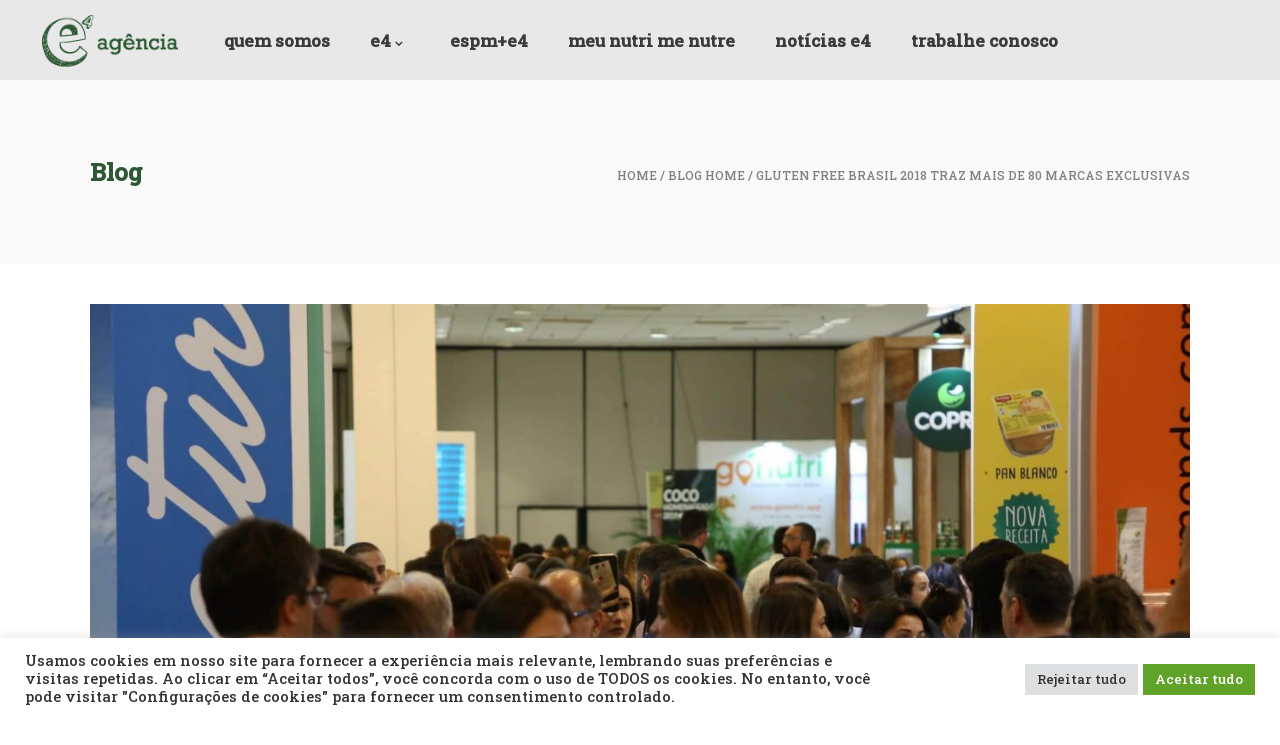

--- FILE ---
content_type: text/html; charset=UTF-8
request_url: https://e4marketing.com.br/2018/07/19/gluten-free-brasil-2018-traz-mais-de-80-marcas-exclusivas/
body_size: 30434
content:
<!DOCTYPE html>
<html lang="pt-BR">
<head>
    
        <meta charset="UTF-8"/>
        <link rel="profile" href="https://gmpg.org/xfn/11"/>
                    <link rel="pingback" href="https://e4marketing.com.br/xmlrpc.php">
        
                <meta name="viewport" content="width=device-width,initial-scale=1,user-scalable=no">
        <script type="application/javascript">var eltdfAjaxUrl = "https://e4marketing.com.br/wp-admin/admin-ajax.php"</script><meta name='robots' content='index, follow, max-image-preview:large, max-snippet:-1, max-video-preview:-1' />
	<style>img:is([sizes="auto" i], [sizes^="auto," i]) { contain-intrinsic-size: 3000px 1500px }</style>
	
<!-- Google Tag Manager for WordPress by gtm4wp.com -->
<script data-cfasync="false" data-pagespeed-no-defer>
	var gtm4wp_datalayer_name = "dataLayer";
	var dataLayer = dataLayer || [];
</script>
<!-- End Google Tag Manager for WordPress by gtm4wp.com -->
	<!-- This site is optimized with the Yoast SEO plugin v25.6 - https://yoast.com/wordpress/plugins/seo/ -->
	<title>Gluten Free Brasil 2018 traz mais de 80 marcas exclusivas - E4 Agência</title>
	<link rel="canonical" href="https://e4marketing.com.br/2018/07/19/gluten-free-brasil-2018-traz-mais-de-80-marcas-exclusivas/" />
	<meta property="og:locale" content="pt_BR" />
	<meta property="og:type" content="article" />
	<meta property="og:title" content="Gluten Free Brasil 2018 traz mais de 80 marcas exclusivas - E4 Agência" />
	<meta property="og:description" content="Mais de 80 expositores apresentaram cerca de 100 lançamentos em soluções em alimentos e nutracêuticos que atendem diretamente os portadores de Doença Celíaca, bem como das DCNTs (doenças crônicas não transmissíveis) como diabetes, hipertensão, obesidade, assim como o câncer e outras. &nbsp;Os lançamentos foram de [&hellip;]" />
	<meta property="og:url" content="https://e4marketing.com.br/2018/07/19/gluten-free-brasil-2018-traz-mais-de-80-marcas-exclusivas/" />
	<meta property="og:site_name" content="E4 Agência" />
	<meta property="article:published_time" content="2018-07-19T10:00:00+00:00" />
	<meta property="article:modified_time" content="2022-03-08T17:21:44+00:00" />
	<meta property="og:image" content="https://e4marketing.com.br/wp-content/uploads/2021/01/IMG_1089.jpg" />
	<meta property="og:image:width" content="2000" />
	<meta property="og:image:height" content="1122" />
	<meta property="og:image:type" content="image/jpeg" />
	<meta name="author" content="E4 Agência" />
	<meta name="twitter:card" content="summary_large_image" />
	<meta name="twitter:label1" content="Escrito por" />
	<meta name="twitter:data1" content="E4 Agência" />
	<meta name="twitter:label2" content="Est. tempo de leitura" />
	<meta name="twitter:data2" content="1 minuto" />
	<script type="application/ld+json" class="yoast-schema-graph">{"@context":"https://schema.org","@graph":[{"@type":"WebPage","@id":"https://e4marketing.com.br/2018/07/19/gluten-free-brasil-2018-traz-mais-de-80-marcas-exclusivas/","url":"https://e4marketing.com.br/2018/07/19/gluten-free-brasil-2018-traz-mais-de-80-marcas-exclusivas/","name":"Gluten Free Brasil 2018 traz mais de 80 marcas exclusivas - E4 Agência","isPartOf":{"@id":"https://e4marketing.com.br/#website"},"primaryImageOfPage":{"@id":"https://e4marketing.com.br/2018/07/19/gluten-free-brasil-2018-traz-mais-de-80-marcas-exclusivas/#primaryimage"},"image":{"@id":"https://e4marketing.com.br/2018/07/19/gluten-free-brasil-2018-traz-mais-de-80-marcas-exclusivas/#primaryimage"},"thumbnailUrl":"https://e4marketing.com.br/wp-content/uploads/2021/01/IMG_1089.jpg","datePublished":"2018-07-19T10:00:00+00:00","dateModified":"2022-03-08T17:21:44+00:00","author":{"@id":"https://e4marketing.com.br/#/schema/person/f4fe54c81b1af171f1ae3fd1473fefed"},"breadcrumb":{"@id":"https://e4marketing.com.br/2018/07/19/gluten-free-brasil-2018-traz-mais-de-80-marcas-exclusivas/#breadcrumb"},"inLanguage":"pt-BR","potentialAction":[{"@type":"ReadAction","target":["https://e4marketing.com.br/2018/07/19/gluten-free-brasil-2018-traz-mais-de-80-marcas-exclusivas/"]}]},{"@type":"ImageObject","inLanguage":"pt-BR","@id":"https://e4marketing.com.br/2018/07/19/gluten-free-brasil-2018-traz-mais-de-80-marcas-exclusivas/#primaryimage","url":"https://e4marketing.com.br/wp-content/uploads/2021/01/IMG_1089.jpg","contentUrl":"https://e4marketing.com.br/wp-content/uploads/2021/01/IMG_1089.jpg","width":2000,"height":1122},{"@type":"BreadcrumbList","@id":"https://e4marketing.com.br/2018/07/19/gluten-free-brasil-2018-traz-mais-de-80-marcas-exclusivas/#breadcrumb","itemListElement":[{"@type":"ListItem","position":1,"name":"Início","item":"https://e4marketing.com.br/"},{"@type":"ListItem","position":2,"name":"Blog List","item":"https://e4marketing.com.br/blog-list/"},{"@type":"ListItem","position":3,"name":"Gluten Free Brasil 2018 traz mais de 80 marcas exclusivas"}]},{"@type":"WebSite","@id":"https://e4marketing.com.br/#website","url":"https://e4marketing.com.br/","name":"E4 Agência","description":"Ajudando a mudar o mundo!","potentialAction":[{"@type":"SearchAction","target":{"@type":"EntryPoint","urlTemplate":"https://e4marketing.com.br/?s={search_term_string}"},"query-input":{"@type":"PropertyValueSpecification","valueRequired":true,"valueName":"search_term_string"}}],"inLanguage":"pt-BR"},{"@type":"Person","@id":"https://e4marketing.com.br/#/schema/person/f4fe54c81b1af171f1ae3fd1473fefed","name":"E4 Agência","image":{"@type":"ImageObject","inLanguage":"pt-BR","@id":"https://e4marketing.com.br/#/schema/person/image/","url":"https://secure.gravatar.com/avatar/ff8e055bbd98ce9de78a493381f99b9ce085279704c1d46d2b92ba0d701a0fe4?s=96&d=mm&r=g","contentUrl":"https://secure.gravatar.com/avatar/ff8e055bbd98ce9de78a493381f99b9ce085279704c1d46d2b92ba0d701a0fe4?s=96&d=mm&r=g","caption":"E4 Agência"},"sameAs":["https://e4marketing.com.br/new"],"url":"https://e4marketing.com.br/author/agencia-e4/"}]}</script>
	<!-- / Yoast SEO plugin. -->


<link rel='dns-prefetch' href='//fonts.googleapis.com' />
<link rel="alternate" type="application/rss+xml" title="Feed para E4 Agência &raquo;" href="https://e4marketing.com.br/feed/" />
<link rel="alternate" type="application/rss+xml" title="Feed de comentários para E4 Agência &raquo;" href="https://e4marketing.com.br/comments/feed/" />
<link rel="alternate" type="application/rss+xml" title="Feed de comentários para E4 Agência &raquo; Gluten Free Brasil 2018 traz mais de 80 marcas exclusivas" href="https://e4marketing.com.br/2018/07/19/gluten-free-brasil-2018-traz-mais-de-80-marcas-exclusivas/feed/" />
		<!-- This site uses the Google Analytics by MonsterInsights plugin v9.6.1 - Using Analytics tracking - https://www.monsterinsights.com/ -->
		<!-- Note: MonsterInsights is not currently configured on this site. The site owner needs to authenticate with Google Analytics in the MonsterInsights settings panel. -->
					<!-- No tracking code set -->
				<!-- / Google Analytics by MonsterInsights -->
		<script type="text/javascript">
/* <![CDATA[ */
window._wpemojiSettings = {"baseUrl":"https:\/\/s.w.org\/images\/core\/emoji\/16.0.1\/72x72\/","ext":".png","svgUrl":"https:\/\/s.w.org\/images\/core\/emoji\/16.0.1\/svg\/","svgExt":".svg","source":{"concatemoji":"https:\/\/e4marketing.com.br\/wp-includes\/js\/wp-emoji-release.min.js?ver=48559994541e0b63c7753ff0ca5c4fa5"}};
/*! This file is auto-generated */
!function(s,n){var o,i,e;function c(e){try{var t={supportTests:e,timestamp:(new Date).valueOf()};sessionStorage.setItem(o,JSON.stringify(t))}catch(e){}}function p(e,t,n){e.clearRect(0,0,e.canvas.width,e.canvas.height),e.fillText(t,0,0);var t=new Uint32Array(e.getImageData(0,0,e.canvas.width,e.canvas.height).data),a=(e.clearRect(0,0,e.canvas.width,e.canvas.height),e.fillText(n,0,0),new Uint32Array(e.getImageData(0,0,e.canvas.width,e.canvas.height).data));return t.every(function(e,t){return e===a[t]})}function u(e,t){e.clearRect(0,0,e.canvas.width,e.canvas.height),e.fillText(t,0,0);for(var n=e.getImageData(16,16,1,1),a=0;a<n.data.length;a++)if(0!==n.data[a])return!1;return!0}function f(e,t,n,a){switch(t){case"flag":return n(e,"\ud83c\udff3\ufe0f\u200d\u26a7\ufe0f","\ud83c\udff3\ufe0f\u200b\u26a7\ufe0f")?!1:!n(e,"\ud83c\udde8\ud83c\uddf6","\ud83c\udde8\u200b\ud83c\uddf6")&&!n(e,"\ud83c\udff4\udb40\udc67\udb40\udc62\udb40\udc65\udb40\udc6e\udb40\udc67\udb40\udc7f","\ud83c\udff4\u200b\udb40\udc67\u200b\udb40\udc62\u200b\udb40\udc65\u200b\udb40\udc6e\u200b\udb40\udc67\u200b\udb40\udc7f");case"emoji":return!a(e,"\ud83e\udedf")}return!1}function g(e,t,n,a){var r="undefined"!=typeof WorkerGlobalScope&&self instanceof WorkerGlobalScope?new OffscreenCanvas(300,150):s.createElement("canvas"),o=r.getContext("2d",{willReadFrequently:!0}),i=(o.textBaseline="top",o.font="600 32px Arial",{});return e.forEach(function(e){i[e]=t(o,e,n,a)}),i}function t(e){var t=s.createElement("script");t.src=e,t.defer=!0,s.head.appendChild(t)}"undefined"!=typeof Promise&&(o="wpEmojiSettingsSupports",i=["flag","emoji"],n.supports={everything:!0,everythingExceptFlag:!0},e=new Promise(function(e){s.addEventListener("DOMContentLoaded",e,{once:!0})}),new Promise(function(t){var n=function(){try{var e=JSON.parse(sessionStorage.getItem(o));if("object"==typeof e&&"number"==typeof e.timestamp&&(new Date).valueOf()<e.timestamp+604800&&"object"==typeof e.supportTests)return e.supportTests}catch(e){}return null}();if(!n){if("undefined"!=typeof Worker&&"undefined"!=typeof OffscreenCanvas&&"undefined"!=typeof URL&&URL.createObjectURL&&"undefined"!=typeof Blob)try{var e="postMessage("+g.toString()+"("+[JSON.stringify(i),f.toString(),p.toString(),u.toString()].join(",")+"));",a=new Blob([e],{type:"text/javascript"}),r=new Worker(URL.createObjectURL(a),{name:"wpTestEmojiSupports"});return void(r.onmessage=function(e){c(n=e.data),r.terminate(),t(n)})}catch(e){}c(n=g(i,f,p,u))}t(n)}).then(function(e){for(var t in e)n.supports[t]=e[t],n.supports.everything=n.supports.everything&&n.supports[t],"flag"!==t&&(n.supports.everythingExceptFlag=n.supports.everythingExceptFlag&&n.supports[t]);n.supports.everythingExceptFlag=n.supports.everythingExceptFlag&&!n.supports.flag,n.DOMReady=!1,n.readyCallback=function(){n.DOMReady=!0}}).then(function(){return e}).then(function(){var e;n.supports.everything||(n.readyCallback(),(e=n.source||{}).concatemoji?t(e.concatemoji):e.wpemoji&&e.twemoji&&(t(e.twemoji),t(e.wpemoji)))}))}((window,document),window._wpemojiSettings);
/* ]]> */
</script>
<style id='wp-emoji-styles-inline-css' type='text/css'>

	img.wp-smiley, img.emoji {
		display: inline !important;
		border: none !important;
		box-shadow: none !important;
		height: 1em !important;
		width: 1em !important;
		margin: 0 0.07em !important;
		vertical-align: -0.1em !important;
		background: none !important;
		padding: 0 !important;
	}
</style>
<link rel='stylesheet' id='wp-block-library-css' href='https://e4marketing.com.br/wp-includes/css/dist/block-library/style.min.css?ver=48559994541e0b63c7753ff0ca5c4fa5' type='text/css' media='all' />
<style id='classic-theme-styles-inline-css' type='text/css'>
/*! This file is auto-generated */
.wp-block-button__link{color:#fff;background-color:#32373c;border-radius:9999px;box-shadow:none;text-decoration:none;padding:calc(.667em + 2px) calc(1.333em + 2px);font-size:1.125em}.wp-block-file__button{background:#32373c;color:#fff;text-decoration:none}
</style>
<style id='global-styles-inline-css' type='text/css'>
:root{--wp--preset--aspect-ratio--square: 1;--wp--preset--aspect-ratio--4-3: 4/3;--wp--preset--aspect-ratio--3-4: 3/4;--wp--preset--aspect-ratio--3-2: 3/2;--wp--preset--aspect-ratio--2-3: 2/3;--wp--preset--aspect-ratio--16-9: 16/9;--wp--preset--aspect-ratio--9-16: 9/16;--wp--preset--color--black: #000000;--wp--preset--color--cyan-bluish-gray: #abb8c3;--wp--preset--color--white: #ffffff;--wp--preset--color--pale-pink: #f78da7;--wp--preset--color--vivid-red: #cf2e2e;--wp--preset--color--luminous-vivid-orange: #ff6900;--wp--preset--color--luminous-vivid-amber: #fcb900;--wp--preset--color--light-green-cyan: #7bdcb5;--wp--preset--color--vivid-green-cyan: #00d084;--wp--preset--color--pale-cyan-blue: #8ed1fc;--wp--preset--color--vivid-cyan-blue: #0693e3;--wp--preset--color--vivid-purple: #9b51e0;--wp--preset--gradient--vivid-cyan-blue-to-vivid-purple: linear-gradient(135deg,rgba(6,147,227,1) 0%,rgb(155,81,224) 100%);--wp--preset--gradient--light-green-cyan-to-vivid-green-cyan: linear-gradient(135deg,rgb(122,220,180) 0%,rgb(0,208,130) 100%);--wp--preset--gradient--luminous-vivid-amber-to-luminous-vivid-orange: linear-gradient(135deg,rgba(252,185,0,1) 0%,rgba(255,105,0,1) 100%);--wp--preset--gradient--luminous-vivid-orange-to-vivid-red: linear-gradient(135deg,rgba(255,105,0,1) 0%,rgb(207,46,46) 100%);--wp--preset--gradient--very-light-gray-to-cyan-bluish-gray: linear-gradient(135deg,rgb(238,238,238) 0%,rgb(169,184,195) 100%);--wp--preset--gradient--cool-to-warm-spectrum: linear-gradient(135deg,rgb(74,234,220) 0%,rgb(151,120,209) 20%,rgb(207,42,186) 40%,rgb(238,44,130) 60%,rgb(251,105,98) 80%,rgb(254,248,76) 100%);--wp--preset--gradient--blush-light-purple: linear-gradient(135deg,rgb(255,206,236) 0%,rgb(152,150,240) 100%);--wp--preset--gradient--blush-bordeaux: linear-gradient(135deg,rgb(254,205,165) 0%,rgb(254,45,45) 50%,rgb(107,0,62) 100%);--wp--preset--gradient--luminous-dusk: linear-gradient(135deg,rgb(255,203,112) 0%,rgb(199,81,192) 50%,rgb(65,88,208) 100%);--wp--preset--gradient--pale-ocean: linear-gradient(135deg,rgb(255,245,203) 0%,rgb(182,227,212) 50%,rgb(51,167,181) 100%);--wp--preset--gradient--electric-grass: linear-gradient(135deg,rgb(202,248,128) 0%,rgb(113,206,126) 100%);--wp--preset--gradient--midnight: linear-gradient(135deg,rgb(2,3,129) 0%,rgb(40,116,252) 100%);--wp--preset--font-size--small: 13px;--wp--preset--font-size--medium: 20px;--wp--preset--font-size--large: 36px;--wp--preset--font-size--x-large: 42px;--wp--preset--spacing--20: 0.44rem;--wp--preset--spacing--30: 0.67rem;--wp--preset--spacing--40: 1rem;--wp--preset--spacing--50: 1.5rem;--wp--preset--spacing--60: 2.25rem;--wp--preset--spacing--70: 3.38rem;--wp--preset--spacing--80: 5.06rem;--wp--preset--shadow--natural: 6px 6px 9px rgba(0, 0, 0, 0.2);--wp--preset--shadow--deep: 12px 12px 50px rgba(0, 0, 0, 0.4);--wp--preset--shadow--sharp: 6px 6px 0px rgba(0, 0, 0, 0.2);--wp--preset--shadow--outlined: 6px 6px 0px -3px rgba(255, 255, 255, 1), 6px 6px rgba(0, 0, 0, 1);--wp--preset--shadow--crisp: 6px 6px 0px rgba(0, 0, 0, 1);}:where(.is-layout-flex){gap: 0.5em;}:where(.is-layout-grid){gap: 0.5em;}body .is-layout-flex{display: flex;}.is-layout-flex{flex-wrap: wrap;align-items: center;}.is-layout-flex > :is(*, div){margin: 0;}body .is-layout-grid{display: grid;}.is-layout-grid > :is(*, div){margin: 0;}:where(.wp-block-columns.is-layout-flex){gap: 2em;}:where(.wp-block-columns.is-layout-grid){gap: 2em;}:where(.wp-block-post-template.is-layout-flex){gap: 1.25em;}:where(.wp-block-post-template.is-layout-grid){gap: 1.25em;}.has-black-color{color: var(--wp--preset--color--black) !important;}.has-cyan-bluish-gray-color{color: var(--wp--preset--color--cyan-bluish-gray) !important;}.has-white-color{color: var(--wp--preset--color--white) !important;}.has-pale-pink-color{color: var(--wp--preset--color--pale-pink) !important;}.has-vivid-red-color{color: var(--wp--preset--color--vivid-red) !important;}.has-luminous-vivid-orange-color{color: var(--wp--preset--color--luminous-vivid-orange) !important;}.has-luminous-vivid-amber-color{color: var(--wp--preset--color--luminous-vivid-amber) !important;}.has-light-green-cyan-color{color: var(--wp--preset--color--light-green-cyan) !important;}.has-vivid-green-cyan-color{color: var(--wp--preset--color--vivid-green-cyan) !important;}.has-pale-cyan-blue-color{color: var(--wp--preset--color--pale-cyan-blue) !important;}.has-vivid-cyan-blue-color{color: var(--wp--preset--color--vivid-cyan-blue) !important;}.has-vivid-purple-color{color: var(--wp--preset--color--vivid-purple) !important;}.has-black-background-color{background-color: var(--wp--preset--color--black) !important;}.has-cyan-bluish-gray-background-color{background-color: var(--wp--preset--color--cyan-bluish-gray) !important;}.has-white-background-color{background-color: var(--wp--preset--color--white) !important;}.has-pale-pink-background-color{background-color: var(--wp--preset--color--pale-pink) !important;}.has-vivid-red-background-color{background-color: var(--wp--preset--color--vivid-red) !important;}.has-luminous-vivid-orange-background-color{background-color: var(--wp--preset--color--luminous-vivid-orange) !important;}.has-luminous-vivid-amber-background-color{background-color: var(--wp--preset--color--luminous-vivid-amber) !important;}.has-light-green-cyan-background-color{background-color: var(--wp--preset--color--light-green-cyan) !important;}.has-vivid-green-cyan-background-color{background-color: var(--wp--preset--color--vivid-green-cyan) !important;}.has-pale-cyan-blue-background-color{background-color: var(--wp--preset--color--pale-cyan-blue) !important;}.has-vivid-cyan-blue-background-color{background-color: var(--wp--preset--color--vivid-cyan-blue) !important;}.has-vivid-purple-background-color{background-color: var(--wp--preset--color--vivid-purple) !important;}.has-black-border-color{border-color: var(--wp--preset--color--black) !important;}.has-cyan-bluish-gray-border-color{border-color: var(--wp--preset--color--cyan-bluish-gray) !important;}.has-white-border-color{border-color: var(--wp--preset--color--white) !important;}.has-pale-pink-border-color{border-color: var(--wp--preset--color--pale-pink) !important;}.has-vivid-red-border-color{border-color: var(--wp--preset--color--vivid-red) !important;}.has-luminous-vivid-orange-border-color{border-color: var(--wp--preset--color--luminous-vivid-orange) !important;}.has-luminous-vivid-amber-border-color{border-color: var(--wp--preset--color--luminous-vivid-amber) !important;}.has-light-green-cyan-border-color{border-color: var(--wp--preset--color--light-green-cyan) !important;}.has-vivid-green-cyan-border-color{border-color: var(--wp--preset--color--vivid-green-cyan) !important;}.has-pale-cyan-blue-border-color{border-color: var(--wp--preset--color--pale-cyan-blue) !important;}.has-vivid-cyan-blue-border-color{border-color: var(--wp--preset--color--vivid-cyan-blue) !important;}.has-vivid-purple-border-color{border-color: var(--wp--preset--color--vivid-purple) !important;}.has-vivid-cyan-blue-to-vivid-purple-gradient-background{background: var(--wp--preset--gradient--vivid-cyan-blue-to-vivid-purple) !important;}.has-light-green-cyan-to-vivid-green-cyan-gradient-background{background: var(--wp--preset--gradient--light-green-cyan-to-vivid-green-cyan) !important;}.has-luminous-vivid-amber-to-luminous-vivid-orange-gradient-background{background: var(--wp--preset--gradient--luminous-vivid-amber-to-luminous-vivid-orange) !important;}.has-luminous-vivid-orange-to-vivid-red-gradient-background{background: var(--wp--preset--gradient--luminous-vivid-orange-to-vivid-red) !important;}.has-very-light-gray-to-cyan-bluish-gray-gradient-background{background: var(--wp--preset--gradient--very-light-gray-to-cyan-bluish-gray) !important;}.has-cool-to-warm-spectrum-gradient-background{background: var(--wp--preset--gradient--cool-to-warm-spectrum) !important;}.has-blush-light-purple-gradient-background{background: var(--wp--preset--gradient--blush-light-purple) !important;}.has-blush-bordeaux-gradient-background{background: var(--wp--preset--gradient--blush-bordeaux) !important;}.has-luminous-dusk-gradient-background{background: var(--wp--preset--gradient--luminous-dusk) !important;}.has-pale-ocean-gradient-background{background: var(--wp--preset--gradient--pale-ocean) !important;}.has-electric-grass-gradient-background{background: var(--wp--preset--gradient--electric-grass) !important;}.has-midnight-gradient-background{background: var(--wp--preset--gradient--midnight) !important;}.has-small-font-size{font-size: var(--wp--preset--font-size--small) !important;}.has-medium-font-size{font-size: var(--wp--preset--font-size--medium) !important;}.has-large-font-size{font-size: var(--wp--preset--font-size--large) !important;}.has-x-large-font-size{font-size: var(--wp--preset--font-size--x-large) !important;}
:where(.wp-block-post-template.is-layout-flex){gap: 1.25em;}:where(.wp-block-post-template.is-layout-grid){gap: 1.25em;}
:where(.wp-block-columns.is-layout-flex){gap: 2em;}:where(.wp-block-columns.is-layout-grid){gap: 2em;}
:root :where(.wp-block-pullquote){font-size: 1.5em;line-height: 1.6;}
</style>
<link rel='stylesheet' id='contact-form-7-css' href='https://e4marketing.com.br/wp-content/plugins/contact-form-7/includes/css/styles.css?ver=6.1.1' type='text/css' media='all' />
<link rel='stylesheet' id='cookie-law-info-css' href='https://e4marketing.com.br/wp-content/plugins/cookie-law-info/legacy/public/css/cookie-law-info-public.css?ver=3.3.2' type='text/css' media='all' />
<link rel='stylesheet' id='cookie-law-info-gdpr-css' href='https://e4marketing.com.br/wp-content/plugins/cookie-law-info/legacy/public/css/cookie-law-info-gdpr.css?ver=3.3.2' type='text/css' media='all' />
<link rel='stylesheet' id='font-awesome-css' href='https://e4marketing.com.br/wp-content/plugins/elementor/assets/lib/font-awesome/css/font-awesome.min.css?ver=4.7.0' type='text/css' media='all' />
<link rel='stylesheet' id='superfood-elated-default-style-css' href='https://e4marketing.com.br/wp-content/themes/superfood/superfood/style.css?ver=48559994541e0b63c7753ff0ca5c4fa5' type='text/css' media='all' />
<link rel='stylesheet' id='superfood-elated-modules-css' href='https://e4marketing.com.br/wp-content/themes/superfood/superfood/assets/css/modules.min.css?ver=48559994541e0b63c7753ff0ca5c4fa5' type='text/css' media='all' />
<style id='superfood-elated-modules-inline-css' type='text/css'>
a:hover, h1 a:hover, h2 a:hover, h3 a:hover, h4 a:hover, h5 a:hover, h6 a:hover, p a:hover, .eltdf-comment-holder .eltdf-comment-text .comment-edit-link, .eltdf-comment-holder .eltdf-comment-text .comment-reply-link, .eltdf-comment-holder .eltdf-comment-text .replay, .eltdf-comment-holder .eltdf-comment-text #cancel-comment-reply-link, .eltdf-owl-slider .owl-nav .owl-next:hover .eltdf-next-icon, .eltdf-owl-slider .owl-nav .owl-next:hover .eltdf-prev-icon, .eltdf-owl-slider .owl-nav .owl-prev:hover .eltdf-next-icon, .eltdf-owl-slider .owl-nav .owl-prev:hover .eltdf-prev-icon, .eltdf-pagination ul li a:hover, .eltdf-pagination ul li.active span, .eltdf-main-menu ul li a:hover, .eltdf-main-menu>ul>li.eltdf-active-item>a, .eltdf-drop-down .second .inner ul li.current-menu-ancestor>a, .eltdf-drop-down .second .inner ul li.current-menu-item>a, .eltdf-drop-down .wide .second .inner>ul>li.current-menu-ancestor>a, .eltdf-drop-down .wide .second .inner>ul>li.current-menu-item>a, .eltdf-header-vertical .eltdf-vertical-menu ul li a:hover, .eltdf-mobile-header .eltdf-mobile-nav ul li a:hover, .eltdf-mobile-header .eltdf-mobile-nav ul li h5:hover, .eltdf-mobile-header .eltdf-mobile-nav ul ul li.current-menu-ancestor>a, .eltdf-mobile-header .eltdf-mobile-nav ul ul li.current-menu-item>a, .eltdf-mobile-header .eltdf-mobile-nav .eltdf-grid>ul>li.eltdf-active-item>a, .eltdf-mobile-header .eltdf-mobile-nav .eltdf-grid>ul>li>a:hover, .eltdf-mobile-header .eltdf-mobile-nav .eltdf-grid>ul>li>h5:hover, .eltdf-mobile-header .eltdf-mobile-nav .mobile_arrow:hover, .eltdf-mobile-header .eltdf-mobile-menu-opener a:hover, .eltdf-title.eltdf-breadcrumbs-type .eltdf-breadcrumbs a:hover, .eltdf-side-menu-button-opener.opened, .eltdf-side-menu-button-opener:hover, nav.eltdf-fullscreen-menu ul li ul li.current-menu-ancestor>a, nav.eltdf-fullscreen-menu ul li ul li.current-menu-item>a, nav.eltdf-fullscreen-menu>ul>li.eltdf-active-item>a, .eltdf-search-page-holder .eltdf-search-page-form .eltdf-form-holder .eltdf-search-submit:hover, .eltdf-search-page-holder article.sticky .eltdf-post-title-area h3 a, .eltdf-portfolio-single-holder .eltdf-portfolio-info-item:not(.eltdf-content-item).eltdf-portfolio-tags a:hover, .eltdf-blog-holder article.sticky .eltdf-post-title a, .eltdf-blog-holder article .eltdf-post-excerpt-holder .eltdf-btn:not(.eltdf-btn-custom-hover-color), .eltdf-blog-holder article .eltdf-post-info>div a:hover, .eltdf-single-tags-holder .eltdf-tags a:hover, .eltdf-social-share-tags-holder .eltdf-blog-single-share .eltdf-social-share-holder.eltdf-list li a:hover, .eltdf-related-posts-holder .eltdf-related-post .eltdf-post-info>div a:hover, .eltdf-related-posts-holder .eltdf-related-post .eltdf-post-info a:hover, .eltdf-blog-single-navigation .eltdf-blog-single-next:hover, .eltdf-blog-single-navigation .eltdf-blog-single-prev:hover, .eltdf-single-links-pages .eltdf-single-links-pages-inner>a:hover, .eltdf-single-links-pages .eltdf-single-links-pages-inner>span:hover, .eltdf-blog-list-holder .eltdf-bli-info>div a:hover, .eltdf-blog-list-holder .eltdf-single-tags-holder .eltdf-tags a:hover, .eltdf-blog-list-holder.eltdf-boxed .eltdf-bli-info>div.eltdf-blog-share .eltdf-social-share-holder.eltdf-dropdown .eltdf-social-share-dropdown-opener, .eltdf-blog-list-holder.eltdf-boxed .eltdf-bli-info>div a:hover, .eltdf-blog-list-holder.eltdf-masonry .eltdf-bli-info>div.eltdf-blog-share .eltdf-social-share-holder.eltdf-dropdown .eltdf-social-share-dropdown-opener, .eltdf-blog-list-holder.eltdf-masonry .eltdf-bli-info>div a:hover, .eltdf-btn.eltdf-btn-outline, .eltdf-message-box-holder .eltdf-mb-icon>*, .eltdf-portfolio-list-holder article .eltdf-pli-text .eltdf-pli-category-holder a:hover, .eltdf-pl-filter-holder ul li.eltdf-pl-current span, .eltdf-pl-filter-holder ul li:hover span, .eltdf-portfolio-slider-holder .owl-nav .owl-next:hover .eltdf-next-icon, .eltdf-portfolio-slider-holder .owl-nav .owl-next:hover .eltdf-prev-icon, .eltdf-portfolio-slider-holder .owl-nav .owl-prev:hover .eltdf-next-icon, .eltdf-portfolio-slider-holder .owl-nav .owl-prev:hover .eltdf-prev-icon, .eltdf-price-table .eltdf-pt-inner ul li.eltdf-pt-prices .eltdf-pt-value, .eltdf-price-table .eltdf-pt-inner ul li.eltdf-pt-prices .eltdf-pt-price, .eltdf-social-share-holder.eltdf-dropdown .eltdf-social-share-dropdown-opener:hover, .eltdf-team-holder.eltdf-main-info-on-hover .eltdf-team-social-holder a:hover, .eltdf-team-holder.eltdf-main-info-on-hover.eltdf-light-skin .eltdf-team-social-holder a:hover, .eltdf-team-holder.eltdf-main-info-on-hover.eltdf-dark-skin .eltdf-team-social-holder a:hover, footer .eltdf-footer-top .eltdf-icon-widget-holdera:hover .eltdf-icon-text-holder, .widget.widget_rss>h4 .rsswidget:hover, .widget.widget_search button:hover, .widget.widget_tag_cloud a:hover, .eltdf-top-bar .widget a:hover, footer .eltdf-footer-top .widget a:hover, .eltdf-top-bar .widget.widget_search button:hover, footer .eltdf-footer-top .widget.widget_search button:hover, .eltdf-top-bar .widget.widget_tag_cloud a:hover, footer .eltdf-footer-top .widget.widget_tag_cloud a:hover, .eltdf-top-bar .widget.widget_rss .eltdf-footer-widget-title .rsswidget:hover, footer .eltdf-footer-top .widget.widget_rss .eltdf-footer-widget-title .rsswidget:hover, .widget.widget_eltdf_twitter_widget .eltdf-twitter-widget.eltdf-twitter-standard li .eltdf-tweet-text a, .widget.widget_eltdf_twitter_widget .eltdf-twitter-widget.eltdf-twitter-slider li .eltdf-twitter-icon i, .widget.widget_eltdf_twitter_widget .eltdf-twitter-widget.eltdf-twitter-slider li .eltdf-tweet-text a, .widget.widget_eltdf_twitter_widget .eltdf-twitter-widget.eltdf-twitter-slider li .eltdf-tweet-text span, .eltdf-footer-inner .widget_icl_lang_sel_widget #lang_sel ul li a:hover, .eltdf-footer-inner .widget_icl_lang_sel_widget #lang_sel_click ul li a:hover, .eltdf-footer-inner .widget_icl_lang_sel_widget .lang_sel_list_horizontal ul li a:hover, .eltdf-footer-inner .widget_icl_lang_sel_widget .lang_sel_list_vertical ul li a:hover, .eltdf-top-bar .widget_icl_lang_sel_widget #lang_sel ul li a:hover, .eltdf-top-bar .widget_icl_lang_sel_widget #lang_sel_click ul li a:hover, .eltdf-top-bar .widget_icl_lang_sel_widget .lang_sel_list_horizontal ul li a:hover, .eltdf-top-bar .widget_icl_lang_sel_widget .lang_sel_list_vertical ul li a:hover, .eltdf-main-menu .menu-item-language .submenu-languages a:hover, .woocommerce-pagination .page-numbers li a.current, .woocommerce-pagination .page-numbers li a:hover, .woocommerce-pagination .page-numbers li span.current, .woocommerce-pagination .page-numbers li span:hover, .woocommerce-page .eltdf-content .eltdf-quantity-buttons .eltdf-quantity-minus:hover, .woocommerce-page .eltdf-content .eltdf-quantity-buttons .eltdf-quantity-plus:hover, div.woocommerce .eltdf-quantity-buttons .eltdf-quantity-minus:hover, div.woocommerce .eltdf-quantity-buttons .eltdf-quantity-plus:hover, .woocommerce .star-rating span, .eltdf-woo-single-page .eltdf-single-product-summary .product_meta>span a:hover, .eltdf-woocommerce-page table.cart tr.cart_item td.product-remove a:hover, .eltdf-pl-holder .eltdf-pli .eltdf-pli-rating span, .eltdf-plc-holder .eltdf-plc-item .eltdf-plc-rating span, .eltdf-plc-holder .owl-nav .owl-next:hover .eltdf-next-icon, .eltdf-plc-holder .owl-nav .owl-next:hover .eltdf-prev-icon, .eltdf-plc-holder .owl-nav .owl-prev:hover .eltdf-next-icon, .eltdf-plc-holder .owl-nav .owl-prev:hover .eltdf-prev-icon, .eltdf-pls-holder .eltdf-pls-text .eltdf-pls-rating span, .widget.woocommerce.widget_layered_nav ul li.chosen a, .eltdf-footer-top .widget.widget_eltdf_twitter_widget .eltdf-twitter-widget.eltdf-twitter-standard li .eltdf-tweet-text a:hover { color: #2e5833;}

::selection { background: #2e5833;}

::-moz-selection { background: #2e5833;}

.eltdf-btn.eltdf-btn-simple:not(.eltdf-btn-custom-hover-color):hover, .eltdf-portfolio-list-holder.eltdf-pl-hover-overlay-background article .eltdf-pli-text .eltdf-pli-category-holder a:hover { color: #2e5833 !important;}

.eltdf-st-loader .pulse, .eltdf-st-loader .double_pulse .double-bounce1, .eltdf-st-loader .double_pulse .double-bounce2, .eltdf-st-loader .rotating_cubes .cube1, .eltdf-st-loader .rotating_cubes .cube2, .eltdf-st-loader .stripes>div, .eltdf-st-loader .wave>div, .eltdf-st-loader .two_rotating_circles .dot1, .eltdf-st-loader .two_rotating_circles .dot2, .eltdf-st-loader .cube, .eltdf-st-loader .four_rotating_circles .circle1, .eltdf-st-loader .four_rotating_circles .circle2, .eltdf-st-loader .four_rotating_circles .circle3, .eltdf-st-loader .four_rotating_circles .circle4, .eltdf-st-loader .five_rotating_circles .container1>div, .eltdf-st-loader .five_rotating_circles .container2>div, .eltdf-st-loader .five_rotating_circles .container3>div, .eltdf-st-loader .atom .ball-1:before, .eltdf-st-loader .atom .ball-2:before, .eltdf-st-loader .atom .ball-3:before, .eltdf-st-loader .atom .ball-4:before, .eltdf-st-loader .clock .ball:before, .eltdf-st-loader .mitosis .ball, .eltdf-st-loader .lines .line1, .eltdf-st-loader .lines .line2, .eltdf-st-loader .lines .line3, .eltdf-st-loader .lines .line4, .eltdf-st-loader .fussion .ball, .eltdf-st-loader .fussion .ball-1, .eltdf-st-loader .fussion .ball-2, .eltdf-st-loader .fussion .ball-3, .eltdf-st-loader .fussion .ball-4, .eltdf-st-loader .wave_circles .ball, .eltdf-st-loader .pulse_circles .ball, #submit_comment, .post-password-form input[type=submit], input.wpcf7-form-control.wpcf7-submit, #eltdf-back-to-top>span, .eltdf-side-menu a.eltdf-close-side-menu:hover .eltdf-side-menu-lines .eltdf-side-menu-line, .eltdf-fullscreen-menu-opener.eltdf-fm-opened .eltdf-close-fullscreen-menu:hover .eltdf-fullscreen-menu-line, .eltdf-blog-holder article .eltdf-blog-list-button .eltdf-btn-text:before, .eltdf-blog-holder article .eltdf-blog-list-button .eltdf-btn-text:after, .eltdf-blog-holder article.format-link .eltdf-link-content, .eltdf-blog-holder article.format-quote .eltdf-quote-content, .eltdf-blog-holder article.format-audio .eltdf-blog-audio-holder .mejs-container .mejs-controls>.mejs-time-rail .mejs-time-total .mejs-time-current, .eltdf-blog-holder article.format-audio .eltdf-blog-audio-holder .mejs-container .mejs-controls>a.mejs-horizontal-volume-slider .mejs-horizontal-volume-current, .eltdf-blog-holder.eltdf-blog-type-masonry article.format-quote .eltdf-quote-content, .eltdf-blog-holder.eltdf-blog-type-masonry article.format-link .eltdf-quote-content, .eltdf-author-description, .eltdf-accordion-holder.eltdf-ac-boxed .eltdf-title-holder.ui-state-active, .eltdf-accordion-holder.eltdf-ac-boxed .eltdf-title-holder.ui-state-hover, .eltdf-blog-list-holder .eltdf-bli-read-more-holder .eltdf-btn .eltdf-btn-text:before, .eltdf-blog-list-holder .eltdf-bli-read-more-holder .eltdf-btn .eltdf-btn-text:after, .eltdf-btn.eltdf-btn-solid, .eltdf-btn.eltdf-btn-outline.eltdf-btn-animation .eltdf-btn-text .eltdf-btn-bottom-line, .eltdf-btn.eltdf-btn-outline.eltdf-btn-animation .eltdf-btn-text .eltdf-btn-upper-line, .eltdf-icon-shortcode.eltdf-circle, .eltdf-icon-shortcode.eltdf-dropcaps.eltdf-circle, .eltdf-icon-shortcode.eltdf-square, .eltdf-masonry-gallery-holder .eltdf-mg-item.eltdf-mg-standard:hover .eltdf-mg-image-overlay, .eltdf-masonry-gallery-holder .eltdf-mg-item.eltdf-mg-simple.eltdf-mg-skin-default .eltdf-mg-item-inner, .eltdf-progress-bar .eltdf-pb-content-holder .eltdf-pb-content, .eltdf-tabs .eltdf-tabs-nav li.ui-state-active a, .eltdf-tabs .eltdf-tabs-nav li.ui-state-hover a, .eltdf-author-info-widget, .widget #wp-calendar td#today, .woocommerce-page .eltdf-content .wc-forward:not(.added_to_cart):not(.checkout-button), .woocommerce-page .eltdf-content a.added_to_cart, .woocommerce-page .eltdf-content a.button, .woocommerce-page .eltdf-content button[type=submit], .woocommerce-page .eltdf-content input[type=submit], div.woocommerce .wc-forward:not(.added_to_cart):not(.checkout-button), div.woocommerce a.added_to_cart, div.woocommerce a.button, div.woocommerce button[type=submit], div.woocommerce input[type=submit], .eltdf-woo-single-page .eltdf-single-product-summary .price del:after, ul.products>.product .added_to_cart:hover, ul.products>.product .button:hover, .eltdf-pl-holder .eltdf-pli-inner .eltdf-pli-text-inner .eltdf-pli-add-to-cart.eltdf-default-skin .added_to_cart, .eltdf-pl-holder .eltdf-pli-inner .eltdf-pli-text-inner .eltdf-pli-add-to-cart.eltdf-default-skin .button, .eltdf-pl-holder .eltdf-pli-inner .eltdf-pli-text-inner .eltdf-pli-add-to-cart.eltdf-light-skin .added_to_cart:hover, .eltdf-pl-holder .eltdf-pli-inner .eltdf-pli-text-inner .eltdf-pli-add-to-cart.eltdf-light-skin .button:hover, .eltdf-pl-holder .eltdf-pli-inner .eltdf-pli-text-inner .eltdf-pli-add-to-cart.eltdf-dark-skin .added_to_cart:hover, .eltdf-pl-holder .eltdf-pli-inner .eltdf-pli-text-inner .eltdf-pli-add-to-cart.eltdf-dark-skin .button:hover, .eltdf-pl-holder .eltdf-pli-inner .eltdf-pli-text-inner .added_to_cart, .eltdf-pl-holder .eltdf-pli-inner .eltdf-pli-text-inner .button, .eltdf-plc-holder .eltdf-plc-item .added_to_cart, .eltdf-plc-holder .eltdf-plc-item .button, .eltdf-plc-holder .eltdf-plc-item .eltdf-plc-add-to-cart.eltdf-default-skin .added_to_cart, .eltdf-plc-holder .eltdf-plc-item .eltdf-plc-add-to-cart.eltdf-default-skin .button, .eltdf-plc-holder .eltdf-plc-item .eltdf-plc-add-to-cart.eltdf-light-skin .added_to_cart:hover, .eltdf-plc-holder .eltdf-plc-item .eltdf-plc-add-to-cart.eltdf-light-skin .button:hover, .eltdf-plc-holder .eltdf-plc-item .eltdf-plc-add-to-cart.eltdf-dark-skin .added_to_cart:hover, .eltdf-plc-holder .eltdf-plc-item .eltdf-plc-add-to-cart.eltdf-dark-skin .button:hover, .eltdf-shopping-cart-dropdown .eltdf-cart-bottom .eltdf-view-cart { background-color: #2e5833;}

.eltdf-price-table .eltdf-pt-inner ul li.eltdf-pt-button.eltdf-dark-skin .eltdf-btn:hover { background-color: #2e5833 !important;}

.eltdf-st-loader .pulse_circles .ball, .eltdf-btn.eltdf-btn-solid, .eltdf-btn.eltdf-btn-outline, .eltdf-tabs .eltdf-tabs-nav li.ui-state-active a, .eltdf-tabs .eltdf-tabs-nav li.ui-state-hover a, .eltdf-shopping-cart-dropdown .eltdf-cart-bottom .eltdf-view-cart { border-color: #2e5833;}

.eltdf-price-table .eltdf-pt-inner ul li.eltdf-pt-button.eltdf-dark-skin .eltdf-btn:hover { border-color: #2e5833 !important;}


</style>
<link rel='stylesheet' id='eltdf-font_awesome-css' href='https://e4marketing.com.br/wp-content/themes/superfood/superfood/assets/css/font-awesome/css/font-awesome.min.css?ver=48559994541e0b63c7753ff0ca5c4fa5' type='text/css' media='all' />
<link rel='stylesheet' id='eltdf-font_elegant-css' href='https://e4marketing.com.br/wp-content/themes/superfood/superfood/assets/css/elegant-icons/style.min.css?ver=48559994541e0b63c7753ff0ca5c4fa5' type='text/css' media='all' />
<link rel='stylesheet' id='eltdf-ion_icons-css' href='https://e4marketing.com.br/wp-content/themes/superfood/superfood/assets/css/ion-icons/css/ionicons.min.css?ver=48559994541e0b63c7753ff0ca5c4fa5' type='text/css' media='all' />
<link rel='stylesheet' id='eltdf-linea_icons-css' href='https://e4marketing.com.br/wp-content/themes/superfood/superfood/assets/css/linea-icons/style.css?ver=48559994541e0b63c7753ff0ca5c4fa5' type='text/css' media='all' />
<link rel='stylesheet' id='mediaelement-css' href='https://e4marketing.com.br/wp-includes/js/mediaelement/mediaelementplayer-legacy.min.css?ver=4.2.17' type='text/css' media='all' />
<link rel='stylesheet' id='wp-mediaelement-css' href='https://e4marketing.com.br/wp-includes/js/mediaelement/wp-mediaelement.min.css?ver=48559994541e0b63c7753ff0ca5c4fa5' type='text/css' media='all' />
<link rel='stylesheet' id='superfood-elated-style-dynamic-css' href='https://e4marketing.com.br/wp-content/themes/superfood/superfood/assets/css/style_dynamic.css?ver=1753989912' type='text/css' media='all' />
<link rel='stylesheet' id='superfood-elated_modules-responsive-css' href='https://e4marketing.com.br/wp-content/themes/superfood/superfood/assets/css/modules-responsive.min.css?ver=48559994541e0b63c7753ff0ca5c4fa5' type='text/css' media='all' />
<link rel='stylesheet' id='superfood-elated-style-dynamic-responsive-css' href='https://e4marketing.com.br/wp-content/themes/superfood/superfood/assets/css/style_dynamic_responsive.css?ver=1753989912' type='text/css' media='all' />
<link rel='stylesheet' id='js_composer_front-css' href='https://e4marketing.com.br/wp-content/plugins/js_composer/assets/css/js_composer.min.css?ver=8.4.1' type='text/css' media='all' />
<link rel='stylesheet' id='superfood-elated-google-fonts-css' href='https://fonts.googleapis.com/css?family=Open+Sans%3A300%2C500%7CSignika%3A300%2C500%7CRoboto+Slab%3A300%2C500%7CZeyada%3A300%2C500&#038;subset=latin%2Clatin-ext&#038;ver=1.0.0' type='text/css' media='all' />
<link rel='stylesheet' id='select2-css' href='https://e4marketing.com.br/wp-content/themes/superfood/superfood/framework/admin/assets/css/select2.min.css?ver=48559994541e0b63c7753ff0ca5c4fa5' type='text/css' media='all' />
<link rel='stylesheet' id='superfood-core-dashboard-style-css' href='https://e4marketing.com.br/wp-content/plugins/eltdf-core/core-dashboard/assets/css/core-dashboard.min.css?ver=48559994541e0b63c7753ff0ca5c4fa5' type='text/css' media='all' />
<script type="text/javascript" src="https://e4marketing.com.br/wp-includes/js/jquery/jquery.min.js?ver=3.7.1" id="jquery-core-js"></script>
<script type="text/javascript" src="https://e4marketing.com.br/wp-includes/js/jquery/jquery-migrate.min.js?ver=3.4.1" id="jquery-migrate-js"></script>
<script type="text/javascript" id="cookie-law-info-js-extra">
/* <![CDATA[ */
var Cli_Data = {"nn_cookie_ids":[],"cookielist":[],"non_necessary_cookies":[],"ccpaEnabled":"","ccpaRegionBased":"","ccpaBarEnabled":"","strictlyEnabled":["necessary","obligatoire"],"ccpaType":"gdpr","js_blocking":"1","custom_integration":"","triggerDomRefresh":"","secure_cookies":""};
var cli_cookiebar_settings = {"animate_speed_hide":"500","animate_speed_show":"500","background":"#FFF","border":"#b1a6a6c2","border_on":"","button_1_button_colour":"#61a229","button_1_button_hover":"#4e8221","button_1_link_colour":"#fff","button_1_as_button":"1","button_1_new_win":"","button_2_button_colour":"#333","button_2_button_hover":"#292929","button_2_link_colour":"#444","button_2_as_button":"","button_2_hidebar":"","button_3_button_colour":"#dedfe0","button_3_button_hover":"#b2b2b3","button_3_link_colour":"#333333","button_3_as_button":"1","button_3_new_win":"","button_4_button_colour":"#dedfe0","button_4_button_hover":"#b2b2b3","button_4_link_colour":"#333333","button_4_as_button":"1","button_7_button_colour":"#61a229","button_7_button_hover":"#4e8221","button_7_link_colour":"#fff","button_7_as_button":"1","button_7_new_win":"","font_family":"inherit","header_fix":"","notify_animate_hide":"1","notify_animate_show":"","notify_div_id":"#cookie-law-info-bar","notify_position_horizontal":"right","notify_position_vertical":"bottom","scroll_close":"","scroll_close_reload":"","accept_close_reload":"","reject_close_reload":"","showagain_tab":"","showagain_background":"#fff","showagain_border":"#000","showagain_div_id":"#cookie-law-info-again","showagain_x_position":"100px","text":"#333333","show_once_yn":"","show_once":"10000","logging_on":"","as_popup":"","popup_overlay":"1","bar_heading_text":"","cookie_bar_as":"banner","popup_showagain_position":"bottom-right","widget_position":"left"};
var log_object = {"ajax_url":"https:\/\/e4marketing.com.br\/wp-admin\/admin-ajax.php"};
/* ]]> */
</script>
<script type="text/javascript" src="https://e4marketing.com.br/wp-content/plugins/cookie-law-info/legacy/public/js/cookie-law-info-public.js?ver=3.3.2" id="cookie-law-info-js"></script>
<script></script><link rel="https://api.w.org/" href="https://e4marketing.com.br/wp-json/" /><link rel="alternate" title="JSON" type="application/json" href="https://e4marketing.com.br/wp-json/wp/v2/posts/9349" /><link rel="EditURI" type="application/rsd+xml" title="RSD" href="https://e4marketing.com.br/xmlrpc.php?rsd" />
<link rel="alternate" title="oEmbed (JSON)" type="application/json+oembed" href="https://e4marketing.com.br/wp-json/oembed/1.0/embed?url=https%3A%2F%2Fe4marketing.com.br%2F2018%2F07%2F19%2Fgluten-free-brasil-2018-traz-mais-de-80-marcas-exclusivas%2F" />
<link rel="alternate" title="oEmbed (XML)" type="text/xml+oembed" href="https://e4marketing.com.br/wp-json/oembed/1.0/embed?url=https%3A%2F%2Fe4marketing.com.br%2F2018%2F07%2F19%2Fgluten-free-brasil-2018-traz-mais-de-80-marcas-exclusivas%2F&#038;format=xml" />

<!-- Google Tag Manager for WordPress by gtm4wp.com -->
<!-- GTM Container placement set to automatic -->
<script data-cfasync="false" data-pagespeed-no-defer type="text/javascript">
	var dataLayer_content = {"pagePostType":"post","pagePostType2":"single-post","pageCategory":["blog-home","e4-noticias","sem-categoria"],"pagePostAuthor":"E4 Agência"};
	dataLayer.push( dataLayer_content );
</script>
<script data-cfasync="false" data-pagespeed-no-defer type="text/javascript">
(function(w,d,s,l,i){w[l]=w[l]||[];w[l].push({'gtm.start':
new Date().getTime(),event:'gtm.js'});var f=d.getElementsByTagName(s)[0],
j=d.createElement(s),dl=l!='dataLayer'?'&l='+l:'';j.async=true;j.src=
'//www.googletagmanager.com/gtm.js?id='+i+dl;f.parentNode.insertBefore(j,f);
})(window,document,'script','dataLayer','GTM-NKB8FZDJ');
</script>
<!-- End Google Tag Manager for WordPress by gtm4wp.com --><meta name="generator" content="Elementor 3.33.4; features: e_font_icon_svg, additional_custom_breakpoints; settings: css_print_method-external, google_font-enabled, font_display-auto">
			<style>
				.e-con.e-parent:nth-of-type(n+4):not(.e-lazyloaded):not(.e-no-lazyload),
				.e-con.e-parent:nth-of-type(n+4):not(.e-lazyloaded):not(.e-no-lazyload) * {
					background-image: none !important;
				}
				@media screen and (max-height: 1024px) {
					.e-con.e-parent:nth-of-type(n+3):not(.e-lazyloaded):not(.e-no-lazyload),
					.e-con.e-parent:nth-of-type(n+3):not(.e-lazyloaded):not(.e-no-lazyload) * {
						background-image: none !important;
					}
				}
				@media screen and (max-height: 640px) {
					.e-con.e-parent:nth-of-type(n+2):not(.e-lazyloaded):not(.e-no-lazyload),
					.e-con.e-parent:nth-of-type(n+2):not(.e-lazyloaded):not(.e-no-lazyload) * {
						background-image: none !important;
					}
				}
			</style>
			<meta name="generator" content="Powered by WPBakery Page Builder - drag and drop page builder for WordPress."/>
<meta name="generator" content="Powered by Slider Revolution 6.7.34 - responsive, Mobile-Friendly Slider Plugin for WordPress with comfortable drag and drop interface." />
<link rel="icon" href="https://e4marketing.com.br/wp-content/uploads/2020/12/cropped-e4-32x32.jpg" sizes="32x32" />
<link rel="icon" href="https://e4marketing.com.br/wp-content/uploads/2020/12/cropped-e4-192x192.jpg" sizes="192x192" />
<link rel="apple-touch-icon" href="https://e4marketing.com.br/wp-content/uploads/2020/12/cropped-e4-180x180.jpg" />
<meta name="msapplication-TileImage" content="https://e4marketing.com.br/wp-content/uploads/2020/12/cropped-e4-270x270.jpg" />
<script>function setREVStartSize(e){
			//window.requestAnimationFrame(function() {
				window.RSIW = window.RSIW===undefined ? window.innerWidth : window.RSIW;
				window.RSIH = window.RSIH===undefined ? window.innerHeight : window.RSIH;
				try {
					var pw = document.getElementById(e.c).parentNode.offsetWidth,
						newh;
					pw = pw===0 || isNaN(pw) || (e.l=="fullwidth" || e.layout=="fullwidth") ? window.RSIW : pw;
					e.tabw = e.tabw===undefined ? 0 : parseInt(e.tabw);
					e.thumbw = e.thumbw===undefined ? 0 : parseInt(e.thumbw);
					e.tabh = e.tabh===undefined ? 0 : parseInt(e.tabh);
					e.thumbh = e.thumbh===undefined ? 0 : parseInt(e.thumbh);
					e.tabhide = e.tabhide===undefined ? 0 : parseInt(e.tabhide);
					e.thumbhide = e.thumbhide===undefined ? 0 : parseInt(e.thumbhide);
					e.mh = e.mh===undefined || e.mh=="" || e.mh==="auto" ? 0 : parseInt(e.mh,0);
					if(e.layout==="fullscreen" || e.l==="fullscreen")
						newh = Math.max(e.mh,window.RSIH);
					else{
						e.gw = Array.isArray(e.gw) ? e.gw : [e.gw];
						for (var i in e.rl) if (e.gw[i]===undefined || e.gw[i]===0) e.gw[i] = e.gw[i-1];
						e.gh = e.el===undefined || e.el==="" || (Array.isArray(e.el) && e.el.length==0)? e.gh : e.el;
						e.gh = Array.isArray(e.gh) ? e.gh : [e.gh];
						for (var i in e.rl) if (e.gh[i]===undefined || e.gh[i]===0) e.gh[i] = e.gh[i-1];
											
						var nl = new Array(e.rl.length),
							ix = 0,
							sl;
						e.tabw = e.tabhide>=pw ? 0 : e.tabw;
						e.thumbw = e.thumbhide>=pw ? 0 : e.thumbw;
						e.tabh = e.tabhide>=pw ? 0 : e.tabh;
						e.thumbh = e.thumbhide>=pw ? 0 : e.thumbh;
						for (var i in e.rl) nl[i] = e.rl[i]<window.RSIW ? 0 : e.rl[i];
						sl = nl[0];
						for (var i in nl) if (sl>nl[i] && nl[i]>0) { sl = nl[i]; ix=i;}
						var m = pw>(e.gw[ix]+e.tabw+e.thumbw) ? 1 : (pw-(e.tabw+e.thumbw)) / (e.gw[ix]);
						newh =  (e.gh[ix] * m) + (e.tabh + e.thumbh);
					}
					var el = document.getElementById(e.c);
					if (el!==null && el) el.style.height = newh+"px";
					el = document.getElementById(e.c+"_wrapper");
					if (el!==null && el) {
						el.style.height = newh+"px";
						el.style.display = "block";
					}
				} catch(e){
					console.log("Failure at Presize of Slider:" + e)
				}
			//});
		  };</script>
		<style type="text/css" id="wp-custom-css">
			textarea.wpcf7-form-control.wpcf7-textarea {
    color: white;
    border-color: white;
}

div#block-5 {
    margin: 0px;
}

div#block-6 {
    margin: 0px;
}

input.wpcf7-form-control.wpcf7-text.wpcf7-email.wpcf7-validates-as-required.wpcf7-validates-as-email {
    border-color: white;
}

input.wpcf7-form-control.wpcf7-text.wpcf7-validates-as-required {
    border-color: white;
}

input.wpcf7-form-control.wpcf7-submit {
    font-family: 'Roboto slab', serif !important;
    border-color: white !important;
    border: solid;
    border-width: 1px;
}


.eltdf-social-icon-widget-holder .eltdf-social-icon-widget {
    color: inherit;
    line-height: inherit;
    font-size: inherit;
    font-style: inherit;
    font-weight: inherit;
    letter-spacing: inherit;
    color: white;
}


/* 480px and smaller screen sizes */
@media (max-width:680px){

	/* Image */
	.vc_custom_1632501096281 .vc_column_container .vc_column-inner .wpb_wrapper .slick-initialized .draggable div div div .carousel-caption div img{
		width:auto !important;
	}
	
	/* Image */
	.eltdf-wrapper .vc_custom_1632501096281 img{
		height:246px !important;
		
	}
	
}

footer .eltdf-footer-top .eltdf-icon-widget-holder .eltdf-icon-text-holder {
    color: #ffffff !important;
}


/* 480px and smaller screen sizes */
@media (max-width:680px){

	/* Image */
	.vc_custom_1632501096281 .vc_column_container .vc_column-inner .wpb_wrapper .slick-initialized .draggable div div div .carousel-caption div img{
		width:auto !important;
	}
	
	/* Image */
	.eltdf-wrapper .vc_custom_1632501096281 img{
		height:246px !important;
		
	}
	
}


/* Input */
.invalid div input{
	background-color:#f9f9f9 !important;
	color:#000000 !important;
	
}

/* Text Area */
.invalid div textarea{
	background-color:#ffffff !important;
	transform:translatex(0px) translatey(0px);
}



/* 680px and smaller screen sizes */
@media (max-width:680px){

	/* Paragraph */
	.vc_custom_1606761479144 div div p{
		padding-right:45px !important;
		padding-left:92px !important;
	}
	
	/* Eltdf testimonial author holder */
	.vc_custom_1606761479144 div div .eltdf-testimonial-author-holder{
		position:relative !important;
		top:0px !important;
		right:-16px !important;
		left:-33px !important;
	}
	
	/* Eltdf testimonial author holder */
	.vc_custom_1606761479144 .active .eltdf-testimonial-author-holder{
		left:-32px !important;
		
	}
	
}


/* 599px and smaller screen sizes */
@media (max-width:599px){

	/* Eltdf item content */
	.vc_custom_1607101639444 .wpb_wrapper .eltdf-eh-item-content{
		padding-right:21px !important;
		transform:translatex(0px) translatey(0px);
	}
	
	/* Heading */
	.vc_custom_1607101639444 .wpb_wrapper h5{
		padding-left:4px;
		
	}
	
}


/* 780px and smaller screen sizes */
@media (max-width:780px){

	/* Heading */
	.vc_custom_1607101639444 .wpb_wrapper h5{
		padding-left:47px;
	}
	
}

/* 599px and smaller screen sizes */
@media (max-width:599px){

	/* Custom 1611255165025 */
	.vc_custom_1611255106523 .vc_custom_1611255165025{
		padding-right:46px !important;
		transform:translatex(0px) translatey(0px);
		padding-left:72px !important;
	}
	
}

/* 480px and smaller screen sizes */
@media (max-width:480px){

	/* Custom 1611255165025 */
	.vc_custom_1611255106523 .vc_custom_1611255165025{
		display:inline-block;
		transform:translatex(0px) translatey(0px) !important;
		padding-right:20px !important;
		padding-left:19px !important;
	}
	
	/* Custom 1611255503083 */
	.vc_custom_1611239417292 .vc_custom_1611255503083{
		padding-left:32px !important;
		transform:translatex(-3px) translatey(0px);
		padding-right:24px !important;
	}
	
	/* Eltdf section title holder */
	.vc_custom_1607101639444 .wpb_wrapper .eltdf-section-title-holder{
		margin-right:4px;
		transform:translatex(-3px) translatey(0px);
	}
	
	/* Eltdf item content */
	.vc_custom_1607101639444 .wpb_wrapper .eltdf-eh-item-content{
		padding-right:12px !important;
		padding-left:10px !important;
		transform:translatex(-3px) translatey(0px);
	}
	
	/* Heading */
	.vc_custom_1607101639444 .wpb_wrapper h5{
		padding-left:11px;
	}
	
	/* Eltdf counter holder */
	.vc_custom_1607101639444 .wpb_wrapper .eltdf-counter-holder{
		padding-right:187px;
		transform:translatex(-3px) translatey(0px);
		top:4px;
		left:12px;
		
	}
	
}




.vc_row.wpb_row.vc_row-fluid.vc_custom_1479391833811.eltdf-row-type-row {
    margin-top: -19px;
}

/* 680px and smaller screen sizes */
@media (max-width:780px){

	/* Eltdf item content */
	.vc_custom_1607101639444 .wpb_wrapper .eltdf-eh-item-content{
		text-align:center;
		transform:translatex(0px) translatey(0px);
		padding-right:61px !important;
	}
	
	/* Eltdf counter holder */
	.vc_custom_1607101639444 .wpb_wrapper .eltdf-counter-holder{
		margin-right:51px;
		left:37px;
	}
	
}

html,body{
	font-family: 'Roboto Slab', serif !important;
}
h1, h2, h3, h4, h5, h6 {
    font-family: 'Roboto slab', serif !important;
}
.eltdf-counter-holder .eltdf-counter{
	font-family: 'Roboto slab', serif !important;
}
.eltdf-btn {
	font-family: 'Roboto slab', serif !important;
}
.eltdf-main-menu>ul>li>a{
	font-family: 'Roboto slab', serif !important;
}
.btn-post-blog a{
	font-family: 'Roboto slab', serif !important;
}
.eltdf-progress-bar span.eltdf-pb-title-holder{
	font-family: 'Roboto slab', serif !important;
}
input.wpcf7-form-control.wpcf7-submit{
	font-family: 'Roboto slab', serif !important;
}
.green{
	color:#2e5833;
}
.eltdf-logo-wrapper a {
    height: 60px !important;
}
element.style {
    top: 0px;
}
.admin-bar .eltdf-page-header .eltdf-fixed-wrapper.fixed {
    margin-top: 32px;
}
.eltdf-page-header .eltdf-fixed-wrapper.fixed {
    background-color: #fff0 !important;
    box-shadow: none !important;
}
.textwidget {
    color: #fff !important;
}
div#eltdf_twitter_widget-5 {
    color: #fff !important;
}
.eltdf-parallax-holder {
    background-size: cover;
}
 


@media only screen and (max-width: 1024px){
.eltdf-content .eltdf-content-inner > .eltdf-container > .eltdf-container-inner, .eltdf-content .eltdf-content-inner > .eltdf-full-width > .eltdf-full-width-inner {
    padding-top: 0px!important;
}
	
	.eltdf-counter-holder {
    margin-bottom: 14px;
}
	
	.vc_custom_1479391833811 {
    padding-bottom: 0px !important;
}
	
	.vc_custom_1606761479144 {
    padding-top: 0px !important;
    padding-bottom: 67px !important;
}
	
	
	
	.vc_custom_1482764281512 {
    padding-top: 157px !important;
    padding-bottom: 113px !important;
}
	
	.eltdf-title.eltdf-standard-type .eltdf-title-text span {
    display: block;
    font-size: 60px;
}
	
	.eltdf-title.eltdf-standard-type .eltdf-subtitle {
    font-size: 10px;
    line-height: 12px;
    margin-top: 5px;
}
}
-----------------
/*EDIÇÃO DO CONTACT FORM 7 FOOTER*/

.wpcf7 imput [type="text"],
.wpcf7 imput [type="email"],
.wpcf7 imput [type="tel"],
textarea {
	background-color: #ffffff;
}




		</style>
		<noscript><style> .wpb_animate_when_almost_visible { opacity: 1; }</style></noscript></head>
<body data-rsssl=1 class="wp-singular post-template-default single single-post postid-9349 single-format-standard wp-theme-superfoodsuperfood eltd-core-1.3.2 non-logged-in superfood-ver-1.9.1 eltdf-grid-1100 eltdf-header-standard eltdf-sticky-header-on-scroll-down-up eltdf-default-mobile-header eltdf-sticky-up-mobile-header eltdf-dropdown-animate-height wpb-js-composer js-comp-ver-8.4.1 vc_responsive elementor-default elementor-kit-10310" itemscope itemtype="http://schema.org/WebPage">

    
    
    <div class="eltdf-wrapper">
        <div class="eltdf-wrapper-inner">
            
    <header class="eltdf-page-header" >
                                <div class="eltdf-menu-area eltdf-menu-center" >
                                                    <div class="eltdf-vertical-align-containers">
                        <div class="eltdf-position-left">
                            <div class="eltdf-position-left-inner">
                                

<div class="eltdf-logo-wrapper">
    <a itemprop="url" href="https://e4marketing.com.br/" style="height: 35px;">
        <img itemprop="image" class="eltdf-normal-logo" src="https://e4marketing.com.br/wp-content/uploads/2020/11/logo-green.png"  alt="logo"/>
        <img itemprop="image" class="eltdf-dark-logo" src="https://e4marketing.com.br/wp-content/uploads/2020/11/logo-green.png"  alt="dark logo"/>        <img itemprop="image" class="eltdf-light-logo" src="https://e4marketing.com.br/wp-content/uploads/2020/11/logo-green.png"  alt="light logo"/>    </a>
</div>

                            </div>
                        </div>
                                                    <div class="eltdf-position-center">
                                <div class="eltdf-position-center-inner">
                                    
<nav class="eltdf-main-menu eltdf-drop-down eltdf-default-nav">
    <ul id="menu-main-menu" class="clearfix"><li id="nav-menu-item-9118" class="menu-item menu-item-type-custom menu-item-object-custom  narrow"><a href="https://e4marketing.com.br/quem-somos/" class=""><span class="item_outer"><span class="item_text">quem somos</span></span></a></li>
<li id="nav-menu-item-8128" class="menu-item menu-item-type-custom menu-item-object-custom menu-item-home menu-item-has-children anchor-item  has_sub narrow"><a title="e4" href="https://e4marketing.com.br/#e4" class=""><span class="item_outer"><span class="item_text">e4</span><i class="eltdf-menu-arrow fa fa-angle-down"></i></span></a>
<div class="second"><div class="inner"><ul>
	<li id="nav-menu-item-8868" class="menu-item menu-item-type-custom menu-item-object-custom menu-item-home anchor-item "><a title="e4 lab" href="https://e4marketing.com.br/#e4lab" class=""><span class="item_outer"><span class="item_text">e4 lab</span></span></a></li>
</ul></div></div>
</li>
<li id="nav-menu-item-11725" class="menu-item menu-item-type-custom menu-item-object-custom  narrow"><a href="https://e4marketing.com.br/e4_mais_espm/" class=""><span class="item_outer"><span class="item_text">espm+e4</span></span></a></li>
<li id="nav-menu-item-13050" class="menu-item menu-item-type-custom menu-item-object-custom  narrow"><a href="https://meunutrimenutre.com.br/" class=""><span class="item_outer"><span class="item_text">meu nutri me nutre</span></span></a></li>
<li id="nav-menu-item-10187" class="menu-item menu-item-type-custom menu-item-object-custom  narrow"><a title="notícias e4" href="https://e4marketing.com.br/trends-nutrition/" class=""><span class="item_outer"><span class="item_text">notícias e4</span></span></a></li>
<li id="nav-menu-item-12999" class="menu-item menu-item-type-custom menu-item-object-custom  narrow"><a href="https://e4agencia.vagas.solides.com.br/" class=""><span class="item_outer"><span class="item_text">trabalhe conosco</span></span></a></li>
</ul></nav>

                                </div>
                            </div>
                                                <div class="eltdf-position-right">
                            <div class="eltdf-position-right-inner">
                                                                                            </div>
                        </div>
                    </div>
                                </div>
                    
<div class="eltdf-sticky-header">
        <div class="eltdf-sticky-holder">
            <div class="eltdf-grid">
                        <div class=" eltdf-vertical-align-containers">
                <div class="eltdf-position-left">
                    <div class="eltdf-position-left-inner">
                        

<div class="eltdf-logo-wrapper">
    <a itemprop="url" href="https://e4marketing.com.br/" style="height: 35px;">
        <img itemprop="image" class="eltdf-normal-logo" src="https://e4marketing.com.br/wp-content/uploads/2020/11/logo-green.png"  alt="logo"/>
        <img itemprop="image" class="eltdf-dark-logo" src="https://e4marketing.com.br/wp-content/uploads/2020/11/logo-green.png"  alt="dark logo"/>        <img itemprop="image" class="eltdf-light-logo" src="https://e4marketing.com.br/wp-content/uploads/2020/11/logo-green.png"  alt="light logo"/>    </a>
</div>

                    </div>
                </div>
                <div class="eltdf-position-center">
                    <div class="eltdf-position-center-inner">
                        
<nav class="eltdf-main-menu eltdf-drop-down eltdf-sticky-nav">
    <ul id="menu-main-menu-1" class="clearfix"><li id="sticky-nav-menu-item-9118" class="menu-item menu-item-type-custom menu-item-object-custom  narrow"><a href="https://e4marketing.com.br/quem-somos/" class=""><span class="item_outer"><span class="item_text">quem somos</span><span class="plus"></span></span></a></li>
<li id="sticky-nav-menu-item-8128" class="menu-item menu-item-type-custom menu-item-object-custom menu-item-home menu-item-has-children anchor-item  has_sub narrow"><a title="e4" href="https://e4marketing.com.br/#e4" class=""><span class="item_outer"><span class="item_text">e4</span><span class="plus"></span><i class="eltdf-menu-arrow fa fa-angle-down"></i></span></a>
<div class="second"><div class="inner"><ul>
	<li id="sticky-nav-menu-item-8868" class="menu-item menu-item-type-custom menu-item-object-custom menu-item-home anchor-item "><a title="e4 lab" href="https://e4marketing.com.br/#e4lab" class=""><span class="item_outer"><span class="item_text">e4 lab</span><span class="plus"></span></span></a></li>
</ul></div></div>
</li>
<li id="sticky-nav-menu-item-11725" class="menu-item menu-item-type-custom menu-item-object-custom  narrow"><a href="https://e4marketing.com.br/e4_mais_espm/" class=""><span class="item_outer"><span class="item_text">espm+e4</span><span class="plus"></span></span></a></li>
<li id="sticky-nav-menu-item-13050" class="menu-item menu-item-type-custom menu-item-object-custom  narrow"><a href="https://meunutrimenutre.com.br/" class=""><span class="item_outer"><span class="item_text">meu nutri me nutre</span><span class="plus"></span></span></a></li>
<li id="sticky-nav-menu-item-10187" class="menu-item menu-item-type-custom menu-item-object-custom  narrow"><a title="notícias e4" href="https://e4marketing.com.br/trends-nutrition/" class=""><span class="item_outer"><span class="item_text">notícias e4</span><span class="plus"></span></span></a></li>
<li id="sticky-nav-menu-item-12999" class="menu-item menu-item-type-custom menu-item-object-custom  narrow"><a href="https://e4agencia.vagas.solides.com.br/" class=""><span class="item_outer"><span class="item_text">trabalhe conosco</span><span class="plus"></span></span></a></li>
</ul></nav>

                    </div>
                </div>
                <div class="eltdf-position-right">
                    <div class="eltdf-position-right-inner">
                                            </div>
                </div>
            </div>
                    </div>
            </div>
    </div>

    </header>


<header class="eltdf-mobile-header">
    <div class="eltdf-mobile-header-inner">
                <div class="eltdf-mobile-header-holder">
            <div class="eltdf-grid">
                <div class="eltdf-vertical-align-containers">
                                            <div class="eltdf-mobile-menu-opener">
                            <a href="javascript:void(0)">
                                <div class="eltdf-mo-icon-holder">
                                    <span class="eltdf-mo-lines">
                                        <span class="eltdf-mo-line eltdf-line-1"></span>
                                        <span class="eltdf-mo-line eltdf-line-2"></span>
                                        <span class="eltdf-mo-line eltdf-line-3"></span>
                                    </span>
                                                                            <h5 class="eltdf-mobile-menu-text">Menu</h5>
                                                                    </div>
                            </a>
                        </div>
                                                                <div class="eltdf-position-center">
                            <div class="eltdf-position-center-inner">
                                

<div class="eltdf-mobile-logo-wrapper">
    <a itemprop="url" href="https://e4marketing.com.br/" style="height: 35px">
        <img itemprop="image" src="https://e4marketing.com.br/wp-content/uploads/2020/11/logo-green.png"  alt="mobile logo"/>
    </a>
</div>

                            </div>
                        </div>
                                        <div class="eltdf-position-right">
                        <div class="eltdf-position-right-inner">
                                                    </div>
                    </div>
                </div> <!-- close .eltdf-vertical-align-containers -->
            </div>
        </div>
        
	<nav class="eltdf-mobile-nav" role="navigation" aria-label="Mobile Menu">
		<div class="eltdf-grid">

			<ul id="menu-main-menu-2" class=""><li id="mobile-menu-item-9118" class="menu-item menu-item-type-custom menu-item-object-custom "><a href="https://e4marketing.com.br/quem-somos/" class=""><span>quem somos</span></a></li>
<li id="mobile-menu-item-8128" class="menu-item menu-item-type-custom menu-item-object-custom menu-item-home menu-item-has-children  has_sub"><a title="e4" href="https://e4marketing.com.br/#e4" class=""><span>e4</span></a><span class="mobile_arrow"><i class="eltdf-sub-arrow arrow_carrot-right"></i><i class="fa fa-angle-down"></i></span>
<ul class="sub_menu">
	<li id="mobile-menu-item-8868" class="menu-item menu-item-type-custom menu-item-object-custom menu-item-home "><a title="e4 lab" href="https://e4marketing.com.br/#e4lab" class=""><span>e4 lab</span></a></li>
</ul>
</li>
<li id="mobile-menu-item-11725" class="menu-item menu-item-type-custom menu-item-object-custom "><a href="https://e4marketing.com.br/e4_mais_espm/" class=""><span>espm+e4</span></a></li>
<li id="mobile-menu-item-13050" class="menu-item menu-item-type-custom menu-item-object-custom "><a href="https://meunutrimenutre.com.br/" class=""><span>meu nutri me nutre</span></a></li>
<li id="mobile-menu-item-10187" class="menu-item menu-item-type-custom menu-item-object-custom "><a title="notícias e4" href="https://e4marketing.com.br/trends-nutrition/" class=""><span>notícias e4</span></a></li>
<li id="mobile-menu-item-12999" class="menu-item menu-item-type-custom menu-item-object-custom "><a href="https://e4agencia.vagas.solides.com.br/" class=""><span>trabalhe conosco</span></a></li>
</ul>		</div>
	</nav>

            </div>
</header> <!-- close .eltdf-mobile-header -->


                            <a id='eltdf-back-to-top' href='#'>
                    <span class="eltdf-icon-stack">
                         <i class="eltdf-icon-font-awesome fa fa-angle-up " ></i>                    </span>
                </a>
                                    <div class="eltdf-content" >
                <div class="eltdf-content-inner">
    <div class="eltdf-title eltdf-breadcrumbs-type eltdf-content-left-alignment" style="height:184px;" data-height="184" >
        <div class="eltdf-title-image"></div>
        <div class="eltdf-title-holder" style="height:184px;">
            <div class="eltdf-container clearfix">
                <div class="eltdf-container-inner">
                    <div class="eltdf-title-subtitle-holder" style="">
                                                <h1 itemprop="name" class="eltdf-title-text entry-title" style=""><span>Blog</span></h1>
                            <div class="eltdf-breadcrumbs-holder"><div class="eltdf-breadcrumbs"><a href="https://e4marketing.com.br/">Home</a><span class="eltdf-delimiter"></span><a href="https://e4marketing.com.br/category/blog-home/">Blog Home</a><span class="eltdf-delimiter"></span><span class="eltdf-current">Gluten Free Brasil 2018 traz mais de 80 marcas exclusivas</span></div></div>
                                            </div>
                </div>
            </div>
        </div>
    </div>

	<div class="eltdf-container">
				<div class="eltdf-container-inner">
				<div class="eltdf-blog-holder eltdf-blog-single">
		<article id="post-9349" class="post-9349 post type-post status-publish format-standard has-post-thumbnail hentry category-blog-home category-e4-noticias category-sem-categoria">
	<div class="eltdf-post-content">
			<div class="eltdf-post-image">
		<img width="2000" height="1122" src="https://e4marketing.com.br/wp-content/uploads/2021/01/IMG_1089.jpg" class="attachment-full size-full wp-post-image" alt="" decoding="async" srcset="https://e4marketing.com.br/wp-content/uploads/2021/01/IMG_1089.jpg 2000w, https://e4marketing.com.br/wp-content/uploads/2021/01/IMG_1089-300x168.jpg 300w, https://e4marketing.com.br/wp-content/uploads/2021/01/IMG_1089-1024x574.jpg 1024w, https://e4marketing.com.br/wp-content/uploads/2021/01/IMG_1089-768x431.jpg 768w, https://e4marketing.com.br/wp-content/uploads/2021/01/IMG_1089-1536x862.jpg 1536w, https://e4marketing.com.br/wp-content/uploads/2021/01/IMG_1089-600x337.jpg 600w" sizes="(max-width: 2000px) 100vw, 2000px" />			</div>
		<div class="eltdf-post-text">
			<h2 itemprop="name" class="entry-title eltdf-post-title">
			Gluten Free Brasil 2018 traz mais de 80 marcas exclusivas	</h2>			<div class="eltdf-post-info-holder clearfix">
				<div class="eltdf-post-info">
					<div class="eltdf-post-info-author"><span class="eltdf-post-info-author-text">By</span><a itemprop="author" class="eltdf-post-info-author-link" href="https://e4marketing.com.br/author/agencia-e4/">E4 Agência</a></div>
<div itemprop="dateCreated" class="eltdf-post-info-date entry-date published updated"><a itemprop="url" href="https://e4marketing.com.br/2018/07/">19 de julho de 2018</a><meta itemprop="interactionCount" content="UserComments: 0"/></div><div class="eltdf-post-info-category"><a href="https://e4marketing.com.br/category/blog-home/" rel="category tag">Blog Home</a>, <a href="https://e4marketing.com.br/category/e4-noticias/" rel="category tag">E4 Noticias</a>, <a href="https://e4marketing.com.br/category/sem-categoria/" rel="category tag">Sem categoria</a></div><div class="eltdf-post-info-comments-holder"><a itemprop="url" class="eltdf-post-info-comments" href="https://e4marketing.com.br/2018/07/19/gluten-free-brasil-2018-traz-mais-de-80-marcas-exclusivas/#respond" target="_self">0 Comments</a></div><div class="eltdf-blog-like">
	<a href="#" class="eltdf-like" id="eltdf-like-9349-747" title="Like this"><i class="icon_heart_alt"></i><span>0</span></a></div>				</div>
			</div>
			
<p>Mais de 80 expositores apresentaram cerca de 100 lançamentos em soluções em alimentos e nutracêuticos que atendem diretamente os portadores de Doença Celíaca, bem como das DCNTs (doenças crônicas não transmissíveis) como diabetes, hipertensão, obesidade, assim como o câncer e outras.</p>



<p>&nbsp;Os lançamentos foram de especiarias a sobremesas, além de nutracêuticos e suplementos alimentares focados neste nicho. Os lojistas e nutricionistas que visitaram a exposição puderam ver o que há de mais novo no mercado para prescrição.</p>



<p>&nbsp;A Exposição tem como principal objetivo ser uma ponte de comunicação entre o expositor e o profissional de nutrição, responsável pela prescrição dos produtos para seus pacientes. Intitulada de B2P (Business to Professional) pela E4 Agência, trata-se de um elo entre as marcas e os nutricionistas, para assim aumentar, consequentemente, a demanda dos PDVs.</p>
		</div>
	</div>
	<div class="eltdf-social-share-tags-holder clearfix">	<div class="eltdf-blog-single-share">
			</div>
</div></article><div class="eltdf-related-posts-holder clearfix">
	<div class="eltdf-related-posts-holder-inner">
					<div class="eltdf-related-posts-title">
				<h4>Related Posts</h4>
			</div>
			<div class="eltdf-related-posts-inner clearfix">
									<div class="eltdf-related-post">
						<div class="eltdf-related-post-inner">
							<div class="eltdf-related-post-image">
															</div>
							<h4><a itemprop="name" class="entry-title eltdf-post-title" href="https://e4marketing.com.br/2025/11/14/e4-e-mundo-verde-constroem-parceria-para-conectar-o-varejo-a-prescricao-nutricional-com-proposito/" title="E4 e Mundo Verde constroem parceria para conectar o varejo à prescrição nutricional com propósito">E4 e Mundo Verde constroem parceria para conectar o varejo à prescrição nutricional com propósito</a></h4>
							<div class="eltdf-post-info">
								<div class="eltdf-post-info-author"><span class="eltdf-post-info-author-text">By</span><a itemprop="author" class="eltdf-post-info-author-link" href="https://e4marketing.com.br/author/agencia-e4/">E4 Agência</a></div>
<div itemprop="dateCreated" class="eltdf-post-info-date entry-date published updated"><a itemprop="url" href="https://e4marketing.com.br/2025/11/">14 de novembro de 2025</a><meta itemprop="interactionCount" content="UserComments: 0"/></div>							</div>
						</div>
					</div>
									<div class="eltdf-related-post">
						<div class="eltdf-related-post-inner">
							<div class="eltdf-related-post-image">
																	<a itemprop="url" href="https://e4marketing.com.br/2025/10/29/neex-2025-um-ecossistema-que-conecta-ciencia-pratica-e-proposito-na-performance-esportiva/" title="NEEX 2025: um ecossistema que conecta ciência, prática e propósito na performance esportiva">
										<img width="800" height="600" src="https://e4marketing.com.br/wp-content/uploads/2025/10/SSK04753-800x600.jpg" class="attachment-superfood_elated_landscape size-superfood_elated_landscape wp-post-image" alt="" decoding="async" />									</a>
															</div>
							<h4><a itemprop="name" class="entry-title eltdf-post-title" href="https://e4marketing.com.br/2025/10/29/neex-2025-um-ecossistema-que-conecta-ciencia-pratica-e-proposito-na-performance-esportiva/" title="NEEX 2025: um ecossistema que conecta ciência, prática e propósito na performance esportiva">NEEX 2025: um ecossistema que conecta ciência, prática e propósito na performance esportiva</a></h4>
							<div class="eltdf-post-info">
								<div class="eltdf-post-info-author"><span class="eltdf-post-info-author-text">By</span><a itemprop="author" class="eltdf-post-info-author-link" href="https://e4marketing.com.br/author/agencia-e4/">E4 Agência</a></div>
<div itemprop="dateCreated" class="eltdf-post-info-date entry-date published updated"><a itemprop="url" href="https://e4marketing.com.br/2025/10/">29 de outubro de 2025</a><meta itemprop="interactionCount" content="UserComments: 0"/></div>							</div>
						</div>
					</div>
									<div class="eltdf-related-post">
						<div class="eltdf-related-post-inner">
							<div class="eltdf-related-post-image">
																	<a itemprop="url" href="https://e4marketing.com.br/2025/09/22/e4-realiza-1o-meeting-raia-manipulacao-e-posiciona-o-farmaceutico-como-parceiro-estrategico-da-prescricao-nutricional/" title="E4 realiza 1º Meeting Raia Manipulação e posiciona o farmacêutico como parceiro estratégico da prescrição nutricional">
										<img width="800" height="600" src="https://e4marketing.com.br/wp-content/uploads/2025/09/A7406792-800x600.jpg" class="attachment-superfood_elated_landscape size-superfood_elated_landscape wp-post-image" alt="" decoding="async" />									</a>
															</div>
							<h4><a itemprop="name" class="entry-title eltdf-post-title" href="https://e4marketing.com.br/2025/09/22/e4-realiza-1o-meeting-raia-manipulacao-e-posiciona-o-farmaceutico-como-parceiro-estrategico-da-prescricao-nutricional/" title="E4 realiza 1º Meeting Raia Manipulação e posiciona o farmacêutico como parceiro estratégico da prescrição nutricional">E4 realiza 1º Meeting Raia Manipulação e posiciona o farmacêutico como parceiro estratégico da prescrição nutricional</a></h4>
							<div class="eltdf-post-info">
								<div class="eltdf-post-info-author"><span class="eltdf-post-info-author-text">By</span><a itemprop="author" class="eltdf-post-info-author-link" href="https://e4marketing.com.br/author/agencia-e4/">E4 Agência</a></div>
<div itemprop="dateCreated" class="eltdf-post-info-date entry-date published updated"><a itemprop="url" href="https://e4marketing.com.br/2025/09/">22 de setembro de 2025</a><meta itemprop="interactionCount" content="UserComments: 0"/></div>							</div>
						</div>
					</div>
									<div class="eltdf-related-post">
						<div class="eltdf-related-post-inner">
							<div class="eltdf-related-post-image">
																	<a itemprop="url" href="https://e4marketing.com.br/2025/09/15/e4-leva-nutricionistas-ao-rocas-festival-com-a-moving-e-destaca-conexoes-entre-saude-esporte-e-lifestyle/" title="E4 leva nutricionistas ao Rocas Festival com a Moving e destaca conexões entre saúde, esporte e lifestyle">
										<img width="800" height="600" src="https://e4marketing.com.br/wp-content/uploads/2025/09/WhatsApp-Image-2025-09-15-at-16.39.50-1-800x600.jpeg" class="attachment-superfood_elated_landscape size-superfood_elated_landscape wp-post-image" alt="" decoding="async" srcset="https://e4marketing.com.br/wp-content/uploads/2025/09/WhatsApp-Image-2025-09-15-at-16.39.50-1-800x600.jpeg 800w, https://e4marketing.com.br/wp-content/uploads/2025/09/WhatsApp-Image-2025-09-15-at-16.39.50-1-300x225.jpeg 300w, https://e4marketing.com.br/wp-content/uploads/2025/09/WhatsApp-Image-2025-09-15-at-16.39.50-1-1024x768.jpeg 1024w, https://e4marketing.com.br/wp-content/uploads/2025/09/WhatsApp-Image-2025-09-15-at-16.39.50-1-768x576.jpeg 768w, https://e4marketing.com.br/wp-content/uploads/2025/09/WhatsApp-Image-2025-09-15-at-16.39.50-1-1536x1152.jpeg 1536w, https://e4marketing.com.br/wp-content/uploads/2025/09/WhatsApp-Image-2025-09-15-at-16.39.50-1.jpeg 1600w" sizes="(max-width: 800px) 100vw, 800px" />									</a>
															</div>
							<h4><a itemprop="name" class="entry-title eltdf-post-title" href="https://e4marketing.com.br/2025/09/15/e4-leva-nutricionistas-ao-rocas-festival-com-a-moving-e-destaca-conexoes-entre-saude-esporte-e-lifestyle/" title="E4 leva nutricionistas ao Rocas Festival com a Moving e destaca conexões entre saúde, esporte e lifestyle">E4 leva nutricionistas ao Rocas Festival com a Moving e destaca conexões entre saúde, esporte e lifestyle</a></h4>
							<div class="eltdf-post-info">
								<div class="eltdf-post-info-author"><span class="eltdf-post-info-author-text">By</span><a itemprop="author" class="eltdf-post-info-author-link" href="https://e4marketing.com.br/author/agencia-e4/">E4 Agência</a></div>
<div itemprop="dateCreated" class="eltdf-post-info-date entry-date published updated"><a itemprop="url" href="https://e4marketing.com.br/2025/09/">15 de setembro de 2025</a><meta itemprop="interactionCount" content="UserComments: 0"/></div>							</div>
						</div>
					</div>
							</div>
			</div>
</div>    
    <div class="eltdf-comment-form">
        <div class="eltdf-comment-form-inner">
            	<div id="respond" class="comment-respond">
		<h4 id="reply-title" class="comment-reply-title">Faça um Comentário  <small><a rel="nofollow" id="cancel-comment-reply-link" href="/2018/07/19/gluten-free-brasil-2018-traz-mais-de-80-marcas-exclusivas/#respond" style="display:none;">cancel reply</a></small></h4><form action="https://e4marketing.com.br/wp-comments-post.php" method="post" id="commentform" class="comment-form"><textarea id="comment" placeholder="Seu comentário " name="comment" cols="45" rows="6" aria-required="true"></textarea><input id="author" name="author" placeholder="Seu Nome" type="text" value="" aria-required='true' />
<input id="email" name="email" placeholder="Seu E-mail" type="text" value="" aria-required='true' />
<p class="comment-form-cookies-consent"><input id="wp-comment-cookies-consent" name="wp-comment-cookies-consent" type="checkbox" value="yes" /><label for="wp-comment-cookies-consent">Salvar meu nome e e-mail. </label></p>
<div class="gglcptch gglcptch_v2"><div id="gglcptch_recaptcha_1270369430" class="gglcptch_recaptcha"></div>
				<noscript>
					<div style="width: 302px;">
						<div style="width: 302px; height: 422px; position: relative;">
							<div style="width: 302px; height: 422px; position: absolute;">
								<iframe src="https://www.google.com/recaptcha/api/fallback?k=6LdAPMQeAAAAAEET55mjertyGizxwBax4ya65zPI" frameborder="0" scrolling="no" style="width: 302px; height:422px; border-style: none;"></iframe>
							</div>
						</div>
						<div style="border-style: none; bottom: 12px; left: 25px; margin: 0px; padding: 0px; right: 25px; background: #f9f9f9; border: 1px solid #c1c1c1; border-radius: 3px; height: 60px; width: 300px;">
							<input type="hidden" id="g-recaptcha-response" name="g-recaptcha-response" class="g-recaptcha-response" style="width: 250px !important; height: 40px !important; border: 1px solid #c1c1c1 !important; margin: 10px 25px !important; padding: 0px !important; resize: none !important;">
						</div>
					</div>
				</noscript></div><p class="form-submit"><input name="submit" type="submit" id="submit_comment" class="submit" value="Submit" /> <input type='hidden' name='comment_post_ID' value='9349' id='comment_post_ID' />
<input type='hidden' name='comment_parent' id='comment_parent' value='0' />
</p></form>	</div><!-- #respond -->
	        </div>
    </div>
		</div>
		</div>
			</div>
</div> <!-- close div.content_inner -->
	</div> <!-- close div.content -->
		<footer >
			<div class="eltdf-footer-inner clearfix">
				<div class="eltdf-footer-top-holder">
	<div class="eltdf-footer-top eltdf-footer-top-full">
		<div class="eltdf-four-columns clearfix">
	<div class="eltdf-four-columns-inner">
		<div class="eltdf-column">
			<div class="eltdf-column-inner">
				
        <div class="widget eltdf-image-widget ">
            <a itemprop="url" href="https://e4marketing.com.br/" target="_self"><img itemprop="image" src="https://e4marketing.com.br/wp-content/uploads/2020/11/logo.png" alt="Widget Image" width="165" height="32" /></a>        </div>
    <div class="widget eltdf-separator-widget"><div class="eltdf-separator-holder clearfix  eltdf-separator-center eltdf-separator-full-width">
	<div class="eltdf-separator" style="border-style: solid;border-bottom-width: 0px;margin-top: 2px;margin-bottom: 0px"></div>
</div>
</div><div id="block-4" class="widget eltdf-footer-column-1 widget_block"><i class="eltdf-icon-widget fa fa-home" title="Alarme" style="
    color: white;
"></i>
<span class="alarme-bell" style="
    color: white;
">+55 11 3586-9197</span>
</div><div id="block-5" class="widget eltdf-footer-column-1 widget_block"><i class="eltdf-icon-widget fa fa-map-marker" title="Alarme" style="
    color: white;
"></i>
<span class="alarme-bell"style="
    color: white;
    font-size: 17px;
">Brasil</span></div><div id="block-7" class="widget eltdf-footer-column-1 widget_block"><span style="
    color: white;
    font-size: 17px;
">Rua Casa forte, 761 Água Fria -SP 02336-040 São Paulo, SP</span></div><div id="block-6" class="widget eltdf-footer-column-1 widget_block"><i class="eltdf-icon-widget fa fa-map-marker" title="Alarme" style="
    color: white;
"></i>
<span class="alarme-bell"style="
    color: white;
    font-size: 17px;
">Portugal</span>
</div><div id="block-8" class="widget eltdf-footer-column-1 widget_block"><span class="alarme-bell"style="
    color: white;
    font-size: 17px;
">Rua Francisco Costa Nº 16, -1 Atelier A 2635-584 Rio de Mouro, Sintra - Lisboa - PT</span></div><div class="widget eltdf-separator-widget"><div class="eltdf-separator-holder clearfix  eltdf-separator-center eltdf-separator-full-width">
	<div class="eltdf-separator" style="border-style: solid;border-bottom-width: 0px;margin-top: 8px;margin-bottom: 0px"></div>
</div>
</div><div id="block-3" class="widget eltdf-footer-column-1 widget_block widget_text">
<p></p>
</div>			</div>
		</div>
		<div class="eltdf-column">
			<div class="eltdf-column-inner">
				<div id="text-4" class="widget eltdf-footer-column-2 widget_text">			<div class="textwidget">
<div class="wpcf7 no-js" id="wpcf7-f1319-o1" lang="en-US" dir="ltr" data-wpcf7-id="1319">
<div class="screen-reader-response"><p role="status" aria-live="polite" aria-atomic="true"></p> <ul></ul></div>
<form action="/2018/07/19/gluten-free-brasil-2018-traz-mais-de-80-marcas-exclusivas/#wpcf7-f1319-o1" method="post" class="wpcf7-form init" aria-label="Contact form" novalidate="novalidate" data-status="init">
<fieldset class="hidden-fields-container"><input type="hidden" name="_wpcf7" value="1319" /><input type="hidden" name="_wpcf7_version" value="6.1.1" /><input type="hidden" name="_wpcf7_locale" value="en_US" /><input type="hidden" name="_wpcf7_unit_tag" value="wpcf7-f1319-o1" /><input type="hidden" name="_wpcf7_container_post" value="0" /><input type="hidden" name="_wpcf7_posted_data_hash" value="" />
</fieldset>
<div>
	<p><span class="wpcf7-form-control-wrap" data-name="your-name"><input size="40" maxlength="400" class="wpcf7-form-control wpcf7-text wpcf7-validates-as-required" aria-required="true" aria-invalid="false" placeholder="Nome" value="" type="text" name="your-name" /></span>
	</p>
</div>
<div>
	<p><span class="wpcf7-form-control-wrap" data-name="your-email"><input size="40" maxlength="400" class="wpcf7-form-control wpcf7-email wpcf7-validates-as-required wpcf7-text wpcf7-validates-as-email" aria-required="true" aria-invalid="false" placeholder="Email" value="" type="email" name="your-email" /></span>
	</p>
</div>
<div>
	<p><span class="wpcf7-form-control-wrap" data-name="website"><textarea cols="40" rows="3" maxlength="2000" class="wpcf7-form-control wpcf7-textarea" aria-invalid="false" placeholder="Mensagem" name="website"></textarea></span>
	</p>
</div>
<div>
	<p><input class="wpcf7-form-control wpcf7-submit has-spinner" type="submit" value="Enviar" />
	</p>
</div><div class="wpcf7-response-output" aria-hidden="true"></div>
</form>
</div>
</div>
		</div>			</div>
		</div>
		<div class="eltdf-column">
			<div class="eltdf-column-inner">
				<div id="text-7" class="widget eltdf-footer-column-3 widget_text"><h4 class="eltdf-footer-widget-title">Siga nossas redes</h4>			<div class="textwidget"></div>
		</div><div class="widget eltdf-separator-widget"><div class="eltdf-separator-holder clearfix  eltdf-separator-center eltdf-separator-normal">
	<div class="eltdf-separator" style="border-style: solid;border-bottom-width: 0px;margin-top: 0px;margin-bottom: 0px"></div>
</div>
</div>
        <a class="eltdf-social-icon-widget-holder" data-hover-color="#ffffff" data-original-color="#969696" style="color: #969696;font-size: 16px;margin: 0 18px 0 0" href="https://www.instagram.com/e4agencia/" target="_blank">
            <span class="eltdf-social-icon-widget social_instagram"></span>        </a>
    
        <a class="eltdf-social-icon-widget-holder" data-hover-color="#ffffff" data-original-color="#969696" style="color: #969696;font-size: 16px;margin: 0 18px 0 0" href="https://www.facebook.com/e4agencia" target="_blank">
            <span class="eltdf-social-icon-widget social_facebook"></span>        </a>
    
        <a class="eltdf-social-icon-widget-holder" data-hover-color="#ffffff" data-original-color="#969696" style="color: #969696;font-size: 16px;margin: 0 18px 0 0" href="https://www.youtube.com/user/e4agencia" target="_blank">
            <span class="eltdf-social-icon-widget social_youtube"></span>        </a>
    			</div>
		</div>
		<div class="eltdf-column">
			<div class="eltdf-column-inner">
				<div id="eltdf_instagram_widget-7" class="widget eltdf-footer-column-4 widget_eltdf_instagram_widget"></div>			</div>
		</div>
	</div>
</div>	</div>
</div>			</div>
		</footer>
	</div> <!-- close div.eltdf-wrapper-inner  -->
</div> <!-- close div.eltdf-wrapper -->

		<script>
			window.RS_MODULES = window.RS_MODULES || {};
			window.RS_MODULES.modules = window.RS_MODULES.modules || {};
			window.RS_MODULES.waiting = window.RS_MODULES.waiting || [];
			window.RS_MODULES.defered = true;
			window.RS_MODULES.moduleWaiting = window.RS_MODULES.moduleWaiting || {};
			window.RS_MODULES.type = 'compiled';
		</script>
		<script type="speculationrules">
{"prefetch":[{"source":"document","where":{"and":[{"href_matches":"\/*"},{"not":{"href_matches":["\/wp-*.php","\/wp-admin\/*","\/wp-content\/uploads\/*","\/wp-content\/*","\/wp-content\/plugins\/*","\/wp-content\/themes\/superfood\/superfood\/*","\/*\\?(.+)"]}},{"not":{"selector_matches":"a[rel~=\"nofollow\"]"}},{"not":{"selector_matches":".no-prefetch, .no-prefetch a"}}]},"eagerness":"conservative"}]}
</script>
<!--googleoff: all--><div id="cookie-law-info-bar" data-nosnippet="true"><span><div class="cli-bar-container cli-style-v2"><div class="cli-bar-message">Usamos cookies em nosso site para fornecer a experiência mais relevante, lembrando suas preferências e visitas repetidas. Ao clicar em “Aceitar todos”, você concorda com o uso de TODOS os cookies. No entanto, você pode visitar "Configurações de cookies" para fornecer um consentimento controlado.<br />
</div><div class="cli-bar-btn_container"><a role='button' id="cookie_action_close_header_reject" class="medium cli-plugin-button cli-plugin-main-button cookie_action_close_header_reject cli_action_button wt-cli-reject-btn" data-cli_action="reject">Rejeitar tudo</a><br />
<a id="wt-cli-accept-all-btn" role='button' data-cli_action="accept_all" class="wt-cli-element medium cli-plugin-button wt-cli-accept-all-btn cookie_action_close_header cli_action_button">Aceitar tudo</a></div></div></span></div><div id="cookie-law-info-again" style="display:none" data-nosnippet="true"><span id="cookie_hdr_showagain">Manage consent</span></div><div class="cli-modal" data-nosnippet="true" id="cliSettingsPopup" tabindex="-1" role="dialog" aria-labelledby="cliSettingsPopup" aria-hidden="true">
  <div class="cli-modal-dialog" role="document">
	<div class="cli-modal-content cli-bar-popup">
		  <button type="button" class="cli-modal-close" id="cliModalClose">
			<svg class="" viewBox="0 0 24 24"><path d="M19 6.41l-1.41-1.41-5.59 5.59-5.59-5.59-1.41 1.41 5.59 5.59-5.59 5.59 1.41 1.41 5.59-5.59 5.59 5.59 1.41-1.41-5.59-5.59z"></path><path d="M0 0h24v24h-24z" fill="none"></path></svg>
			<span class="wt-cli-sr-only">Fechar</span>
		  </button>
		  <div class="cli-modal-body">
			<div class="cli-container-fluid cli-tab-container">
	<div class="cli-row">
		<div class="cli-col-12 cli-align-items-stretch cli-px-0">
			<div class="cli-privacy-overview">
				<h4>Privacy Overview</h4>				<div class="cli-privacy-content">
					<div class="cli-privacy-content-text">This website uses cookies to improve your experience while you navigate through the website. Out of these, the cookies that are categorized as necessary are stored on your browser as they are essential for the working of basic functionalities of the website. We also use third-party cookies that help us analyze and understand how you use this website. These cookies will be stored in your browser only with your consent. You also have the option to opt-out of these cookies. But opting out of some of these cookies may affect your browsing experience.</div>
				</div>
				<a class="cli-privacy-readmore" aria-label="Mostrar mais" role="button" data-readmore-text="Mostrar mais" data-readless-text="Mostrar menos"></a>			</div>
		</div>
		<div class="cli-col-12 cli-align-items-stretch cli-px-0 cli-tab-section-container">
												<div class="cli-tab-section">
						<div class="cli-tab-header">
							<a role="button" tabindex="0" class="cli-nav-link cli-settings-mobile" data-target="necessary" data-toggle="cli-toggle-tab">
								Necessary							</a>
															<div class="wt-cli-necessary-checkbox">
									<input type="checkbox" class="cli-user-preference-checkbox"  id="wt-cli-checkbox-necessary" data-id="checkbox-necessary" checked="checked"  />
									<label class="form-check-label" for="wt-cli-checkbox-necessary">Necessary</label>
								</div>
								<span class="cli-necessary-caption">Sempre ativado</span>
													</div>
						<div class="cli-tab-content">
							<div class="cli-tab-pane cli-fade" data-id="necessary">
								<div class="wt-cli-cookie-description">
									Necessary cookies are absolutely essential for the website to function properly. These cookies ensure basic functionalities and security features of the website, anonymously.
<table class="cookielawinfo-row-cat-table cookielawinfo-winter"><thead><tr><th class="cookielawinfo-column-1">Cookie</th><th class="cookielawinfo-column-3">Duração</th><th class="cookielawinfo-column-4">Descrição</th></tr></thead><tbody><tr class="cookielawinfo-row"><td class="cookielawinfo-column-1">cookielawinfo-checkbox-analytics</td><td class="cookielawinfo-column-3">11 months</td><td class="cookielawinfo-column-4">This cookie is set by GDPR Cookie Consent plugin. The cookie is used to store the user consent for the cookies in the category "Analytics".</td></tr><tr class="cookielawinfo-row"><td class="cookielawinfo-column-1">cookielawinfo-checkbox-functional</td><td class="cookielawinfo-column-3">11 months</td><td class="cookielawinfo-column-4">The cookie is set by GDPR cookie consent to record the user consent for the cookies in the category "Functional".</td></tr><tr class="cookielawinfo-row"><td class="cookielawinfo-column-1">cookielawinfo-checkbox-necessary</td><td class="cookielawinfo-column-3">11 months</td><td class="cookielawinfo-column-4">This cookie is set by GDPR Cookie Consent plugin. The cookies is used to store the user consent for the cookies in the category "Necessary".</td></tr><tr class="cookielawinfo-row"><td class="cookielawinfo-column-1">cookielawinfo-checkbox-others</td><td class="cookielawinfo-column-3">11 months</td><td class="cookielawinfo-column-4">This cookie is set by GDPR Cookie Consent plugin. The cookie is used to store the user consent for the cookies in the category "Other.</td></tr><tr class="cookielawinfo-row"><td class="cookielawinfo-column-1">cookielawinfo-checkbox-performance</td><td class="cookielawinfo-column-3">11 months</td><td class="cookielawinfo-column-4">This cookie is set by GDPR Cookie Consent plugin. The cookie is used to store the user consent for the cookies in the category "Performance".</td></tr><tr class="cookielawinfo-row"><td class="cookielawinfo-column-1">viewed_cookie_policy</td><td class="cookielawinfo-column-3">11 months</td><td class="cookielawinfo-column-4">The cookie is set by the GDPR Cookie Consent plugin and is used to store whether or not user has consented to the use of cookies. It does not store any personal data.</td></tr></tbody></table>								</div>
							</div>
						</div>
					</div>
																	<div class="cli-tab-section">
						<div class="cli-tab-header">
							<a role="button" tabindex="0" class="cli-nav-link cli-settings-mobile" data-target="functional" data-toggle="cli-toggle-tab">
								Functional							</a>
															<div class="cli-switch">
									<input type="checkbox" id="wt-cli-checkbox-functional" class="cli-user-preference-checkbox"  data-id="checkbox-functional" />
									<label for="wt-cli-checkbox-functional" class="cli-slider" data-cli-enable="Ativado" data-cli-disable="Desativado"><span class="wt-cli-sr-only">Functional</span></label>
								</div>
													</div>
						<div class="cli-tab-content">
							<div class="cli-tab-pane cli-fade" data-id="functional">
								<div class="wt-cli-cookie-description">
									Functional cookies help to perform certain functionalities like sharing the content of the website on social media platforms, collect feedbacks, and other third-party features.
								</div>
							</div>
						</div>
					</div>
																	<div class="cli-tab-section">
						<div class="cli-tab-header">
							<a role="button" tabindex="0" class="cli-nav-link cli-settings-mobile" data-target="performance" data-toggle="cli-toggle-tab">
								Performance							</a>
															<div class="cli-switch">
									<input type="checkbox" id="wt-cli-checkbox-performance" class="cli-user-preference-checkbox"  data-id="checkbox-performance" />
									<label for="wt-cli-checkbox-performance" class="cli-slider" data-cli-enable="Ativado" data-cli-disable="Desativado"><span class="wt-cli-sr-only">Performance</span></label>
								</div>
													</div>
						<div class="cli-tab-content">
							<div class="cli-tab-pane cli-fade" data-id="performance">
								<div class="wt-cli-cookie-description">
									Performance cookies are used to understand and analyze the key performance indexes of the website which helps in delivering a better user experience for the visitors.
								</div>
							</div>
						</div>
					</div>
																	<div class="cli-tab-section">
						<div class="cli-tab-header">
							<a role="button" tabindex="0" class="cli-nav-link cli-settings-mobile" data-target="analytics" data-toggle="cli-toggle-tab">
								Analytics							</a>
															<div class="cli-switch">
									<input type="checkbox" id="wt-cli-checkbox-analytics" class="cli-user-preference-checkbox"  data-id="checkbox-analytics" />
									<label for="wt-cli-checkbox-analytics" class="cli-slider" data-cli-enable="Ativado" data-cli-disable="Desativado"><span class="wt-cli-sr-only">Analytics</span></label>
								</div>
													</div>
						<div class="cli-tab-content">
							<div class="cli-tab-pane cli-fade" data-id="analytics">
								<div class="wt-cli-cookie-description">
									Analytical cookies are used to understand how visitors interact with the website. These cookies help provide information on metrics the number of visitors, bounce rate, traffic source, etc.
								</div>
							</div>
						</div>
					</div>
																	<div class="cli-tab-section">
						<div class="cli-tab-header">
							<a role="button" tabindex="0" class="cli-nav-link cli-settings-mobile" data-target="advertisement" data-toggle="cli-toggle-tab">
								Advertisement							</a>
															<div class="cli-switch">
									<input type="checkbox" id="wt-cli-checkbox-advertisement" class="cli-user-preference-checkbox"  data-id="checkbox-advertisement" />
									<label for="wt-cli-checkbox-advertisement" class="cli-slider" data-cli-enable="Ativado" data-cli-disable="Desativado"><span class="wt-cli-sr-only">Advertisement</span></label>
								</div>
													</div>
						<div class="cli-tab-content">
							<div class="cli-tab-pane cli-fade" data-id="advertisement">
								<div class="wt-cli-cookie-description">
									Advertisement cookies are used to provide visitors with relevant ads and marketing campaigns. These cookies track visitors across websites and collect information to provide customized ads.
								</div>
							</div>
						</div>
					</div>
																	<div class="cli-tab-section">
						<div class="cli-tab-header">
							<a role="button" tabindex="0" class="cli-nav-link cli-settings-mobile" data-target="others" data-toggle="cli-toggle-tab">
								Others							</a>
															<div class="cli-switch">
									<input type="checkbox" id="wt-cli-checkbox-others" class="cli-user-preference-checkbox"  data-id="checkbox-others" />
									<label for="wt-cli-checkbox-others" class="cli-slider" data-cli-enable="Ativado" data-cli-disable="Desativado"><span class="wt-cli-sr-only">Others</span></label>
								</div>
													</div>
						<div class="cli-tab-content">
							<div class="cli-tab-pane cli-fade" data-id="others">
								<div class="wt-cli-cookie-description">
									Other uncategorized cookies are those that are being analyzed and have not been classified into a category as yet.
								</div>
							</div>
						</div>
					</div>
										</div>
	</div>
</div>
		  </div>
		  <div class="cli-modal-footer">
			<div class="wt-cli-element cli-container-fluid cli-tab-container">
				<div class="cli-row">
					<div class="cli-col-12 cli-align-items-stretch cli-px-0">
						<div class="cli-tab-footer wt-cli-privacy-overview-actions">
						
															<a id="wt-cli-privacy-save-btn" role="button" tabindex="0" data-cli-action="accept" class="wt-cli-privacy-btn cli_setting_save_button wt-cli-privacy-accept-btn cli-btn">SALVAR E ACEITAR</a>
													</div>
						
					</div>
				</div>
			</div>
		</div>
	</div>
  </div>
</div>
<div class="cli-modal-backdrop cli-fade cli-settings-overlay"></div>
<div class="cli-modal-backdrop cli-fade cli-popupbar-overlay"></div>
<!--googleon: all--><script type="text/javascript" async src="https://d335luupugsy2.cloudfront.net/js/loader-scripts/f25d2b8f-7a21-448a-b14a-9a23b5110378-loader.js" ></script>			<script>
				const lazyloadRunObserver = () => {
					const lazyloadBackgrounds = document.querySelectorAll( `.e-con.e-parent:not(.e-lazyloaded)` );
					const lazyloadBackgroundObserver = new IntersectionObserver( ( entries ) => {
						entries.forEach( ( entry ) => {
							if ( entry.isIntersecting ) {
								let lazyloadBackground = entry.target;
								if( lazyloadBackground ) {
									lazyloadBackground.classList.add( 'e-lazyloaded' );
								}
								lazyloadBackgroundObserver.unobserve( entry.target );
							}
						});
					}, { rootMargin: '200px 0px 200px 0px' } );
					lazyloadBackgrounds.forEach( ( lazyloadBackground ) => {
						lazyloadBackgroundObserver.observe( lazyloadBackground );
					} );
				};
				const events = [
					'DOMContentLoaded',
					'elementor/lazyload/observe',
				];
				events.forEach( ( event ) => {
					document.addEventListener( event, lazyloadRunObserver );
				} );
			</script>
			<link rel='stylesheet' id='gglcptch-css' href='https://e4marketing.com.br/wp-content/plugins/google-captcha/css/gglcptch.css?ver=1.83' type='text/css' media='all' />
<link rel='stylesheet' id='cookie-law-info-table-css' href='https://e4marketing.com.br/wp-content/plugins/cookie-law-info/legacy/public/css/cookie-law-info-table.css?ver=3.3.2' type='text/css' media='all' />
<link rel='stylesheet' id='rs-plugin-settings-css' href='//e4marketing.com.br/wp-content/plugins/revslider/sr6/assets/css/rs6.css?ver=6.7.34' type='text/css' media='all' />
<style id='rs-plugin-settings-inline-css' type='text/css'>
#rs-demo-id {}
</style>
<script type="text/javascript" src="https://e4marketing.com.br/wp-includes/js/dist/hooks.min.js?ver=4d63a3d491d11ffd8ac6" id="wp-hooks-js"></script>
<script type="text/javascript" src="https://e4marketing.com.br/wp-includes/js/dist/i18n.min.js?ver=5e580eb46a90c2b997e6" id="wp-i18n-js"></script>
<script type="text/javascript" id="wp-i18n-js-after">
/* <![CDATA[ */
wp.i18n.setLocaleData( { 'text direction\u0004ltr': [ 'ltr' ] } );
/* ]]> */
</script>
<script type="text/javascript" src="https://e4marketing.com.br/wp-content/plugins/contact-form-7/includes/swv/js/index.js?ver=6.1.1" id="swv-js"></script>
<script type="text/javascript" id="contact-form-7-js-translations">
/* <![CDATA[ */
( function( domain, translations ) {
	var localeData = translations.locale_data[ domain ] || translations.locale_data.messages;
	localeData[""].domain = domain;
	wp.i18n.setLocaleData( localeData, domain );
} )( "contact-form-7", {"translation-revision-date":"2025-05-19 13:41:20+0000","generator":"GlotPress\/4.0.1","domain":"messages","locale_data":{"messages":{"":{"domain":"messages","plural-forms":"nplurals=2; plural=n > 1;","lang":"pt_BR"},"Error:":["Erro:"]}},"comment":{"reference":"includes\/js\/index.js"}} );
/* ]]> */
</script>
<script type="text/javascript" id="contact-form-7-js-before">
/* <![CDATA[ */
var wpcf7 = {
    "api": {
        "root": "https:\/\/e4marketing.com.br\/wp-json\/",
        "namespace": "contact-form-7\/v1"
    },
    "cached": 1
};
/* ]]> */
</script>
<script type="text/javascript" src="https://e4marketing.com.br/wp-content/plugins/contact-form-7/includes/js/index.js?ver=6.1.1" id="contact-form-7-js"></script>
<script type="text/javascript" src="//e4marketing.com.br/wp-content/plugins/revslider/sr6/assets/js/rbtools.min.js?ver=6.7.29" defer async id="tp-tools-js"></script>
<script type="text/javascript" src="//e4marketing.com.br/wp-content/plugins/revslider/sr6/assets/js/rs6.min.js?ver=6.7.34" defer async id="revmin-js"></script>
<script type="text/javascript" src="https://e4marketing.com.br/wp-includes/js/jquery/ui/core.min.js?ver=1.13.3" id="jquery-ui-core-js"></script>
<script type="text/javascript" src="https://e4marketing.com.br/wp-includes/js/jquery/ui/tabs.min.js?ver=1.13.3" id="jquery-ui-tabs-js"></script>
<script type="text/javascript" src="https://e4marketing.com.br/wp-includes/js/jquery/ui/accordion.min.js?ver=1.13.3" id="jquery-ui-accordion-js"></script>
<script type="text/javascript" id="mediaelement-core-js-before">
/* <![CDATA[ */
var mejsL10n = {"language":"pt","strings":{"mejs.download-file":"Fazer download do arquivo","mejs.install-flash":"Voc\u00ea est\u00e1 usando um navegador que n\u00e3o tem Flash ativo ou instalado. Ative o plugin do Flash player ou baixe a \u00faltima vers\u00e3o em https:\/\/get.adobe.com\/flashplayer\/","mejs.fullscreen":"Tela inteira","mejs.play":"Reproduzir","mejs.pause":"Pausar","mejs.time-slider":"Tempo do slider","mejs.time-help-text":"Use as setas esquerda e direita para avan\u00e7ar um segundo. Acima e abaixo para avan\u00e7ar dez segundos.","mejs.live-broadcast":"Transmiss\u00e3o ao vivo","mejs.volume-help-text":"Use as setas para cima ou para baixo para aumentar ou diminuir o volume.","mejs.unmute":"Desativar mudo","mejs.mute":"Mudo","mejs.volume-slider":"Controle de volume","mejs.video-player":"Tocador de v\u00eddeo","mejs.audio-player":"Tocador de \u00e1udio","mejs.captions-subtitles":"Transcri\u00e7\u00f5es\/Legendas","mejs.captions-chapters":"Cap\u00edtulos","mejs.none":"Nenhum","mejs.afrikaans":"Afric\u00e2ner","mejs.albanian":"Alban\u00eas","mejs.arabic":"\u00c1rabe","mejs.belarusian":"Bielorrusso","mejs.bulgarian":"B\u00falgaro","mejs.catalan":"Catal\u00e3o","mejs.chinese":"Chin\u00eas","mejs.chinese-simplified":"Chin\u00eas (simplificado)","mejs.chinese-traditional":"Chin\u00eas (tradicional)","mejs.croatian":"Croata","mejs.czech":"Checo","mejs.danish":"Dinamarqu\u00eas","mejs.dutch":"Holand\u00eas","mejs.english":"Ingl\u00eas","mejs.estonian":"Estoniano","mejs.filipino":"Filipino","mejs.finnish":"Finland\u00eas","mejs.french":"Franc\u00eas","mejs.galician":"Galega","mejs.german":"Alem\u00e3o","mejs.greek":"Grego","mejs.haitian-creole":"Crioulo haitiano","mejs.hebrew":"Hebraico","mejs.hindi":"Hindi","mejs.hungarian":"H\u00fangaro","mejs.icelandic":"Island\u00eas","mejs.indonesian":"Indon\u00e9sio","mejs.irish":"Irland\u00eas","mejs.italian":"Italiano","mejs.japanese":"Japon\u00eas","mejs.korean":"Coreano","mejs.latvian":"Let\u00e3o","mejs.lithuanian":"Lituano","mejs.macedonian":"Maced\u00f4nio","mejs.malay":"Malaio","mejs.maltese":"Malt\u00eas","mejs.norwegian":"Noruegu\u00eas","mejs.persian":"Persa","mejs.polish":"Polon\u00eas","mejs.portuguese":"Portugu\u00eas","mejs.romanian":"Romeno","mejs.russian":"Russo","mejs.serbian":"S\u00e9rvio","mejs.slovak":"Eslovaco","mejs.slovenian":"Esloveno","mejs.spanish":"Espanhol","mejs.swahili":"Sua\u00edli","mejs.swedish":"Sueco","mejs.tagalog":"Tagalo","mejs.thai":"Tailand\u00eas","mejs.turkish":"Turco","mejs.ukrainian":"Ucraniano","mejs.vietnamese":"Vietnamita","mejs.welsh":"Gal\u00eas","mejs.yiddish":"I\u00eddiche"}};
/* ]]> */
</script>
<script type="text/javascript" src="https://e4marketing.com.br/wp-includes/js/mediaelement/mediaelement-and-player.min.js?ver=4.2.17" id="mediaelement-core-js"></script>
<script type="text/javascript" src="https://e4marketing.com.br/wp-includes/js/mediaelement/mediaelement-migrate.min.js?ver=48559994541e0b63c7753ff0ca5c4fa5" id="mediaelement-migrate-js"></script>
<script type="text/javascript" id="mediaelement-js-extra">
/* <![CDATA[ */
var _wpmejsSettings = {"pluginPath":"\/wp-includes\/js\/mediaelement\/","classPrefix":"mejs-","stretching":"responsive","audioShortcodeLibrary":"mediaelement","videoShortcodeLibrary":"mediaelement"};
/* ]]> */
</script>
<script type="text/javascript" src="https://e4marketing.com.br/wp-includes/js/mediaelement/wp-mediaelement.min.js?ver=48559994541e0b63c7753ff0ca5c4fa5" id="wp-mediaelement-js"></script>
<script type="text/javascript" src="https://e4marketing.com.br/wp-content/themes/superfood/superfood/assets/js/modules/plugins/jquery.appear.js?ver=48559994541e0b63c7753ff0ca5c4fa5" id="appear-js"></script>
<script type="text/javascript" src="https://e4marketing.com.br/wp-content/themes/superfood/superfood/assets/js/modules/plugins/modernizr.min.js?ver=48559994541e0b63c7753ff0ca5c4fa5" id="modernizr-js"></script>
<script type="text/javascript" src="https://e4marketing.com.br/wp-includes/js/hoverIntent.min.js?ver=1.10.2" id="hoverIntent-js"></script>
<script type="text/javascript" src="https://e4marketing.com.br/wp-content/themes/superfood/superfood/assets/js/modules/plugins/jquery.hoverDir.min.js?ver=48559994541e0b63c7753ff0ca5c4fa5" id="hoverDir-js"></script>
<script type="text/javascript" src="https://e4marketing.com.br/wp-content/themes/superfood/superfood/assets/js/modules/plugins/jquery.plugin.js?ver=48559994541e0b63c7753ff0ca5c4fa5" id="jquery-plugin-js"></script>
<script type="text/javascript" src="https://e4marketing.com.br/wp-content/themes/superfood/superfood/assets/js/modules/plugins/jquery.countdown.min.js?ver=48559994541e0b63c7753ff0ca5c4fa5" id="countdown-js"></script>
<script type="text/javascript" src="https://e4marketing.com.br/wp-content/themes/superfood/superfood/assets/js/modules/plugins/owl.carousel.min.js?ver=48559994541e0b63c7753ff0ca5c4fa5" id="owl-carousel-js"></script>
<script type="text/javascript" src="https://e4marketing.com.br/wp-content/themes/superfood/superfood/assets/js/modules/plugins/parallax.min.js?ver=48559994541e0b63c7753ff0ca5c4fa5" id="parallax-js"></script>
<script type="text/javascript" src="https://e4marketing.com.br/wp-content/themes/superfood/superfood/assets/js/modules/plugins/easypiechart.js?ver=48559994541e0b63c7753ff0ca5c4fa5" id="easypiechart-js"></script>
<script type="text/javascript" src="https://e4marketing.com.br/wp-content/themes/superfood/superfood/assets/js/modules/plugins/jquery.waypoints.min.js?ver=48559994541e0b63c7753ff0ca5c4fa5" id="waypoints-js"></script>
<script type="text/javascript" src="https://e4marketing.com.br/wp-content/themes/superfood/superfood/assets/js/modules/plugins/Chart.min.js?ver=48559994541e0b63c7753ff0ca5c4fa5" id="chart-js"></script>
<script type="text/javascript" src="https://e4marketing.com.br/wp-content/themes/superfood/superfood/assets/js/modules/plugins/counter.js?ver=48559994541e0b63c7753ff0ca5c4fa5" id="counter-js"></script>
<script type="text/javascript" src="https://e4marketing.com.br/wp-content/themes/superfood/superfood/assets/js/modules/plugins/absoluteCounter.min.js?ver=48559994541e0b63c7753ff0ca5c4fa5" id="absoluteCounter-js"></script>
<script type="text/javascript" src="https://e4marketing.com.br/wp-content/themes/superfood/superfood/assets/js/modules/plugins/fluidvids.min.js?ver=48559994541e0b63c7753ff0ca5c4fa5" id="fluidvids-js"></script>
<script type="text/javascript" src="https://e4marketing.com.br/wp-content/themes/superfood/superfood/assets/js/modules/plugins/jquery.prettyPhoto.js?ver=48559994541e0b63c7753ff0ca5c4fa5" id="prettyPhoto-js"></script>
<script type="text/javascript" src="https://e4marketing.com.br/wp-content/themes/superfood/superfood/assets/js/modules/plugins/jquery.nicescroll.min.js?ver=48559994541e0b63c7753ff0ca5c4fa5" id="nicescroll-js"></script>
<script type="text/javascript" src="https://e4marketing.com.br/wp-content/themes/superfood/superfood/assets/js/modules/plugins/ScrollToPlugin.min.js?ver=48559994541e0b63c7753ff0ca5c4fa5" id="ScrollToPlugin-js"></script>
<script type="text/javascript" src="https://e4marketing.com.br/wp-content/themes/superfood/superfood/assets/js/modules/plugins/jquery.waitforimages.js?ver=48559994541e0b63c7753ff0ca5c4fa5" id="waitforimages-js"></script>
<script type="text/javascript" src="https://e4marketing.com.br/wp-content/themes/superfood/superfood/assets/js/modules/plugins/jquery.easing.1.3.js?ver=48559994541e0b63c7753ff0ca5c4fa5" id="jquery-easing-1.3-js"></script>
<script type="text/javascript" src="https://e4marketing.com.br/wp-content/themes/superfood/superfood/assets/js/modules/plugins/jquery.multiscroll.min.js?ver=48559994541e0b63c7753ff0ca5c4fa5" id="multiscroll-js"></script>
<script type="text/javascript" src="https://e4marketing.com.br/wp-content/plugins/js_composer/assets/lib/vendor/node_modules/isotope-layout/dist/isotope.pkgd.min.js?ver=8.4.1" id="isotope-js"></script>
<script type="text/javascript" src="https://e4marketing.com.br/wp-content/themes/superfood/superfood/assets/js/modules/plugins/packery-mode.pkgd.min.js?ver=48559994541e0b63c7753ff0ca5c4fa5" id="packery-js"></script>
<script type="text/javascript" id="superfood-elated-modules-js-extra">
/* <![CDATA[ */
var eltdfGlobalVars = {"vars":{"eltdfAddForAdminBar":0,"eltdfElementAppearAmount":100,"eltdfFinishedMessage":"No more posts","eltdfMessage":"Loading new posts...","eltdAddingToCart":"Adding to Cart...","eltdfTopBarHeight":0,"eltdfStickyHeaderHeight":0,"eltdfStickyHeaderTransparencyHeight":60,"eltdfStickyScrollAmount":0,"eltdfLogoAreaHeight":0,"eltdfMenuAreaHeight":80,"eltdfMobileHeaderHeight":80}};
var eltdfPerPageVars = {"vars":{"eltdfStickyScrollAmount":0,"eltdfHeaderTransparencyHeight":0}};
/* ]]> */
</script>
<script type="text/javascript" src="https://e4marketing.com.br/wp-content/themes/superfood/superfood/assets/js/modules.min.js?ver=48559994541e0b63c7753ff0ca5c4fa5" id="superfood-elated-modules-js"></script>
<script type="text/javascript" src="https://e4marketing.com.br/wp-includes/js/comment-reply.min.js?ver=48559994541e0b63c7753ff0ca5c4fa5" id="comment-reply-js" async="async" data-wp-strategy="async"></script>
<script type="text/javascript" src="https://e4marketing.com.br/wp-content/plugins/js_composer/assets/js/dist/js_composer_front.min.js?ver=8.4.1" id="wpb_composer_front_js-js"></script>
<script type="text/javascript" id="superfood-elated-like-js-extra">
/* <![CDATA[ */
var eltdfLike = {"ajaxurl":"https:\/\/e4marketing.com.br\/wp-admin\/admin-ajax.php"};
/* ]]> */
</script>
<script type="text/javascript" src="https://e4marketing.com.br/wp-content/themes/superfood/superfood/assets/js/like.js?ver=1.0" id="superfood-elated-like-js"></script>
<script type="text/javascript" data-cfasync="false" async="async" defer="defer" src="https://www.google.com/recaptcha/api.js?render=explicit&amp;ver=1.83" id="gglcptch_api-js"></script>
<script type="text/javascript" id="gglcptch_script-js-extra">
/* <![CDATA[ */
var gglcptch = {"options":{"version":"v2","sitekey":"6LdAPMQeAAAAAEET55mjertyGizxwBax4ya65zPI","error":"<strong>Aviso<\/strong>:&nbsp;Mais de um reCAPTCHA foi encontrado no formul\u00e1rio atual. Remova todos os campos reCAPTCHA desnecess\u00e1rios para que funcione corretamente.","disable":0,"theme":"light"},"vars":{"visibility":false}};
/* ]]> */
</script>
<script type="text/javascript" src="https://e4marketing.com.br/wp-content/plugins/google-captcha/js/script.js?ver=1.83" id="gglcptch_script-js"></script>
<script></script></body>
</html>